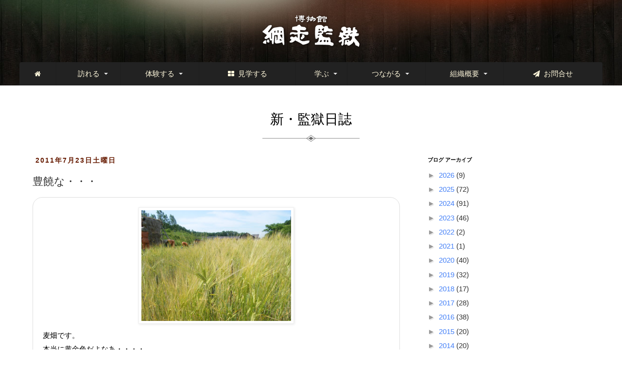

--- FILE ---
content_type: text/html; charset=UTF-8
request_url: https://blog.kangoku.jp/2011/07/blog-post_23.html
body_size: 17931
content:
<!DOCTYPE html>
<html class='v2' dir='ltr' xmlns='http://www.w3.org/1999/xhtml' xmlns:b='http://www.google.com/2005/gml/b' xmlns:data='http://www.google.com/2005/gml/data' xmlns:expr='http://www.google.com/2005/gml/expr'>
<head>
<link href='https://www.blogger.com/static/v1/widgets/335934321-css_bundle_v2.css' rel='stylesheet' type='text/css'/>
<meta content='width=1100' name='viewport'/>
<meta content='text/html; charset=UTF-8' http-equiv='Content-Type'/>
<meta content='blogger' name='generator'/>
<link href='https://blog.kangoku.jp/favicon.ico' rel='icon' type='image/x-icon'/>
<link href='https://blog.kangoku.jp/2011/07/blog-post_23.html' rel='canonical'/>
<link rel="alternate" type="application/atom+xml" title="新&#12539;監獄日誌 - Atom" href="https://blog.kangoku.jp/feeds/posts/default" />
<link rel="alternate" type="application/rss+xml" title="新&#12539;監獄日誌 - RSS" href="https://blog.kangoku.jp/feeds/posts/default?alt=rss" />
<link rel="service.post" type="application/atom+xml" title="新&#12539;監獄日誌 - Atom" href="https://www.blogger.com/feeds/4556075791308805790/posts/default" />

<link rel="alternate" type="application/atom+xml" title="新&#12539;監獄日誌 - Atom" href="https://blog.kangoku.jp/feeds/547449884939430066/comments/default" />
<!--Can't find substitution for tag [blog.ieCssRetrofitLinks]-->
<link href='https://blogger.googleusercontent.com/img/b/R29vZ2xl/AVvXsEhbd8pmgvVwvcH29gmP0uMFRxByKtytNw1_c2-p9UtfSiZ5kwMdQw53qOEyjyt7Hvokd1LBLFVssrxD4s6imstjaVZBJGDZWR0L5gg6g2WXnnknwkRvj22lfNqcpk8jThdkNk8F6oqo2AI/s320/DSCF0195.JPG' rel='image_src'/>
<meta content='https://blog.kangoku.jp/2011/07/blog-post_23.html' property='og:url'/>
<meta content='豊饒な・・・' property='og:title'/>
<meta content=' 麦畑です。 本当に黄金色だよなあ・・・・  上（登り窯方向）から見るとこんな感じ・・ 斜面のエゾミソハギも咲き始めました。 北海道では「盆花」として扱う花・・ 今日の網走は秋みたいな涼しい風が吹いています。 でも昨日から網走の夏祭りなんですよね・・ 今日は花火大会！ 短いオホー...' property='og:description'/>
<meta content='https://blogger.googleusercontent.com/img/b/R29vZ2xl/AVvXsEhbd8pmgvVwvcH29gmP0uMFRxByKtytNw1_c2-p9UtfSiZ5kwMdQw53qOEyjyt7Hvokd1LBLFVssrxD4s6imstjaVZBJGDZWR0L5gg6g2WXnnknwkRvj22lfNqcpk8jThdkNk8F6oqo2AI/w1200-h630-p-k-no-nu/DSCF0195.JPG' property='og:image'/>
<title>新&#12539;監獄日誌: 豊饒な&#12539;&#12539;&#12539;</title>
<style id='page-skin-1' type='text/css'><!--
/*
-----------------------------------------------
Blogger Template Style
Name:     Simple
Designer: Blogger
URL:      www.blogger.com
----------------------------------------------- */
/* Variable definitions
====================
<Variable name="keycolor" description="Main Color" type="color" default="#66bbdd"/>
<Group description="Page Text" selector="body">
<Variable name="body.font" description="Font" type="font"
default="normal normal 12px Arial, Tahoma, Helvetica, FreeSans, sans-serif"/>
<Variable name="body.text.color" description="Text Color" type="color" default="#222222"/>
</Group>
<Group description="Backgrounds" selector=".body-fauxcolumns-outer">
<Variable name="body.background.color" description="Outer Background" type="color" default="#66bbdd"/>
<Variable name="content.background.color" description="Main Background" type="color" default="#ffffff"/>
<Variable name="header.background.color" description="Header Background" type="color" default="transparent"/>
</Group>
<Group description="Links" selector=".main-outer">
<Variable name="link.color" description="Link Color" type="color" default="#2288bb"/>
<Variable name="link.visited.color" description="Visited Color" type="color" default="#888888"/>
<Variable name="link.hover.color" description="Hover Color" type="color" default="#33aaff"/>
</Group>
<Group description="Blog Title" selector=".header h1">
<Variable name="header.font" description="Font" type="font"
default="normal normal 60px Arial, Tahoma, Helvetica, FreeSans, sans-serif"/>
<Variable name="header.text.color" description="Title Color" type="color" default="#3399bb" />
</Group>
<Group description="Blog Description" selector=".header .description">
<Variable name="description.text.color" description="Description Color" type="color"
default="#777777" />
</Group>
<Group description="Tabs Text" selector=".tabs-inner .widget li a">
<Variable name="tabs.font" description="Font" type="font"
default="normal normal 14px Arial, Tahoma, Helvetica, FreeSans, sans-serif"/>
<Variable name="tabs.text.color" description="Text Color" type="color" default="#999999"/>
<Variable name="tabs.selected.text.color" description="Selected Color" type="color" default="#000000"/>
</Group>
<Group description="Tabs Background" selector=".tabs-outer .PageList">
<Variable name="tabs.background.color" description="Background Color" type="color" default="#f5f5f5"/>
<Variable name="tabs.selected.background.color" description="Selected Color" type="color" default="#eeeeee"/>
</Group>
<Group description="Post Title" selector="h3.post-title, .comments h4">
<Variable name="post.title.font" description="Font" type="font"
default="normal normal 22px Arial, Tahoma, Helvetica, FreeSans, sans-serif"/>
</Group>
<Group description="Date Header" selector=".date-header">
<Variable name="date.header.color" description="Text Color" type="color"
default="#666666"/>
<Variable name="date.header.background.color" description="Background Color" type="color"
default="transparent"/>
<Variable name="date.header.font" description="Text Font" type="font"
default="normal bold 11px Arial, Tahoma, Helvetica, FreeSans, sans-serif"/>
<Variable name="date.header.padding" description="Date Header Padding" type="string" default="inherit"/>
<Variable name="date.header.letterspacing" description="Date Header Letter Spacing" type="string" default="inherit"/>
<Variable name="date.header.margin" description="Date Header Margin" type="string" default="inherit"/>
</Group>
<Group description="Post Footer" selector=".post-footer">
<Variable name="post.footer.text.color" description="Text Color" type="color" default="#666666"/>
<Variable name="post.footer.background.color" description="Background Color" type="color"
default="#f9f9f9"/>
<Variable name="post.footer.border.color" description="Shadow Color" type="color" default="#eeeeee"/>
</Group>
<Group description="Gadgets" selector="h2">
<Variable name="widget.title.font" description="Title Font" type="font"
default="normal bold 11px Arial, Tahoma, Helvetica, FreeSans, sans-serif"/>
<Variable name="widget.title.text.color" description="Title Color" type="color" default="#000000"/>
<Variable name="widget.alternate.text.color" description="Alternate Color" type="color" default="#999999"/>
</Group>
<Group description="Images" selector=".main-inner">
<Variable name="image.background.color" description="Background Color" type="color" default="#ffffff"/>
<Variable name="image.border.color" description="Border Color" type="color" default="#eeeeee"/>
<Variable name="image.text.color" description="Caption Text Color" type="color" default="#666666"/>
</Group>
<Group description="Accents" selector=".content-inner">
<Variable name="body.rule.color" description="Separator Line Color" type="color" default="#eeeeee"/>
<Variable name="tabs.border.color" description="Tabs Border Color" type="color" default="transparent"/>
</Group>
<Variable name="body.background" description="Body Background" type="background"
color="#ffffff" default="$(color) none repeat scroll top left"/>
<Variable name="body.background.override" description="Body Background Override" type="string" default=""/>
<Variable name="body.background.gradient.cap" description="Body Gradient Cap" type="url"
default="url(https://resources.blogblog.com/blogblog/data/1kt/simple/gradients_light.png)"/>
<Variable name="body.background.gradient.tile" description="Body Gradient Tile" type="url"
default="url(https://resources.blogblog.com/blogblog/data/1kt/simple/body_gradient_tile_light.png)"/>
<Variable name="content.background.color.selector" description="Content Background Color Selector" type="string" default=".content-inner"/>
<Variable name="content.padding" description="Content Padding" type="length" default="10px" min="0" max="100px"/>
<Variable name="content.padding.horizontal" description="Content Horizontal Padding" type="length" default="10px" min="0" max="100px"/>
<Variable name="content.shadow.spread" description="Content Shadow Spread" type="length" default="40px" min="0" max="100px"/>
<Variable name="content.shadow.spread.webkit" description="Content Shadow Spread (WebKit)" type="length" default="5px" min="0" max="100px"/>
<Variable name="content.shadow.spread.ie" description="Content Shadow Spread (IE)" type="length" default="10px" min="0" max="100px"/>
<Variable name="main.border.width" description="Main Border Width" type="length" default="0" min="0" max="10px"/>
<Variable name="header.background.gradient" description="Header Gradient" type="url" default="none"/>
<Variable name="header.shadow.offset.left" description="Header Shadow Offset Left" type="length" default="-1px" min="-50px" max="50px"/>
<Variable name="header.shadow.offset.top" description="Header Shadow Offset Top" type="length" default="-1px" min="-50px" max="50px"/>
<Variable name="header.shadow.spread" description="Header Shadow Spread" type="length" default="1px" min="0" max="100px"/>
<Variable name="header.padding" description="Header Padding" type="length" default="30px" min="0" max="100px"/>
<Variable name="header.border.size" description="Header Border Size" type="length" default="1px" min="0" max="10px"/>
<Variable name="header.bottom.border.size" description="Header Bottom Border Size" type="length" default="1px" min="0" max="10px"/>
<Variable name="header.border.horizontalsize" description="Header Horizontal Border Size" type="length" default="0" min="0" max="10px"/>
<Variable name="description.text.size" description="Description Text Size" type="string" default="140%"/>
<Variable name="tabs.margin.top" description="Tabs Margin Top" type="length" default="0" min="0" max="100px"/>
<Variable name="tabs.margin.side" description="Tabs Side Margin" type="length" default="30px" min="0" max="100px"/>
<Variable name="tabs.background.gradient" description="Tabs Background Gradient" type="url"
default="url(https://resources.blogblog.com/blogblog/data/1kt/simple/gradients_light.png)"/>
<Variable name="tabs.border.width" description="Tabs Border Width" type="length" default="1px" min="0" max="10px"/>
<Variable name="tabs.bevel.border.width" description="Tabs Bevel Border Width" type="length" default="1px" min="0" max="10px"/>
<Variable name="post.margin.bottom" description="Post Bottom Margin" type="length" default="25px" min="0" max="100px"/>
<Variable name="image.border.small.size" description="Image Border Small Size" type="length" default="2px" min="0" max="10px"/>
<Variable name="image.border.large.size" description="Image Border Large Size" type="length" default="5px" min="0" max="10px"/>
<Variable name="page.width.selector" description="Page Width Selector" type="string" default=".region-inner"/>
<Variable name="page.width" description="Page Width" type="string" default="auto"/>
<Variable name="main.section.margin" description="Main Section Margin" type="length" default="15px" min="0" max="100px"/>
<Variable name="main.padding" description="Main Padding" type="length" default="15px" min="0" max="100px"/>
<Variable name="main.padding.top" description="Main Padding Top" type="length" default="30px" min="0" max="100px"/>
<Variable name="main.padding.bottom" description="Main Padding Bottom" type="length" default="30px" min="0" max="100px"/>
<Variable name="paging.background"
color="#ffffff"
description="Background of blog paging area" type="background"
default="transparent none no-repeat scroll top center"/>
<Variable name="footer.bevel" description="Bevel border length of footer" type="length" default="0" min="0" max="10px"/>
<Variable name="mobile.background.overlay" description="Mobile Background Overlay" type="string"
default="transparent none repeat scroll top left"/>
<Variable name="mobile.background.size" description="Mobile Background Size" type="string" default="auto"/>
<Variable name="mobile.button.color" description="Mobile Button Color" type="color" default="#ffffff" />
<Variable name="startSide" description="Side where text starts in blog language" type="automatic" default="left"/>
<Variable name="endSide" description="Side where text ends in blog language" type="automatic" default="right"/>
*/
/* Content
----------------------------------------------- */
body {
font: normal normal 12px 'Trebuchet MS', Trebuchet, Verdana, sans-serif;
color: #666666;
background: #ffffff none repeat scroll top left;
padding: 0 0 0 0;
}
html body .region-inner {
min-width: 0;
max-width: 100%;
width: auto;
}
h2 {
font-size: 22px;
}
a:link {
text-decoration:none;
color: #2288bb;
}
a:visited {
text-decoration:none;
color: #888888;
}
a:hover {
text-decoration:underline;
color: #33aaff;
}
.body-fauxcolumn-outer .fauxcolumn-inner {
background: transparent none repeat scroll top left;
_background-image: none;
}
.body-fauxcolumn-outer .cap-top {
position: absolute;
z-index: 1;
height: 400px;
width: 100%;
}
.body-fauxcolumn-outer .cap-top .cap-left {
width: 100%;
background: transparent none repeat-x scroll top left;
_background-image: none;
}
.content-outer {
-moz-box-shadow: 0 0 0 rgba(0, 0, 0, .15);
-webkit-box-shadow: 0 0 0 rgba(0, 0, 0, .15);
-goog-ms-box-shadow: 0 0 0 #333333;
box-shadow: 0 0 0 rgba(0, 0, 0, .15);
margin-bottom: 1px;
}
.content-inner {
padding: 10px 40px;
}
.content-inner {
background-color: #ffffff;
}
/* Header
----------------------------------------------- */
.header-outer {
background: transparent none repeat-x scroll 0 -400px;
_background-image: none;
}
.Header h1 {
font: normal normal 40px 'Trebuchet MS',Trebuchet,Verdana,sans-serif;
color: #000000;
text-shadow: 0 0 0 rgba(0, 0, 0, .2);
}
.Header h1 a {
color: #000000;
}
.Header .description {
font-size: 18px;
color: #000000;
}
.header-inner .Header .titlewrapper {
padding: 22px 0;
}
.header-inner .Header .descriptionwrapper {
padding: 0 0;
}
/* Tabs
----------------------------------------------- */
.tabs-inner .section:first-child {
border-top: 0 solid #dddddd;
}
.tabs-inner .section:first-child ul {
margin-top: -1px;
border-top: 1px solid #dddddd;
border-left: 1px solid #dddddd;
border-right: 1px solid #dddddd;
}
.tabs-inner .widget ul {
background: transparent none repeat-x scroll 0 -800px;
_background-image: none;
border-bottom: 1px solid #dddddd;
margin-top: 0;
margin-left: -30px;
margin-right: -30px;
}
.tabs-inner .widget li a {
display: inline-block;
padding: .6em 1em;
font: normal normal 12px 'Trebuchet MS', Trebuchet, Verdana, sans-serif;
color: #000000;
border-left: 1px solid #ffffff;
border-right: 1px solid #dddddd;
}
.tabs-inner .widget li:first-child a {
border-left: none;
}
.tabs-inner .widget li.selected a, .tabs-inner .widget li a:hover {
color: #000000;
background-color: #eeeeee;
text-decoration: none;
}
/* Columns
----------------------------------------------- */
.main-outer {
border-top: 0 solid transparent;
}
.fauxcolumn-left-outer .fauxcolumn-inner {
border-right: 1px solid transparent;
}
.fauxcolumn-right-outer .fauxcolumn-inner {
border-left: 1px solid transparent;
}
/* Headings
----------------------------------------------- */
div.widget > h2,
div.widget h2.title {
margin: 0 0 1em 0;
font: normal bold 11px 'Trebuchet MS',Trebuchet,Verdana,sans-serif;
color: #000000;
}
/* Widgets
----------------------------------------------- */
.widget .zippy {
color: #999999;
text-shadow: 2px 2px 1px rgba(0, 0, 0, .1);
}
.widget .popular-posts ul {
list-style: none;
}
/* Posts
----------------------------------------------- */
h2.date-header {
font: normal bold 11px Arial, Tahoma, Helvetica, FreeSans, sans-serif;
}
.date-header span {
background-color: #bbbbbb;
color: #ffffff;
padding: 0.4em;
letter-spacing: 3px;
margin: inherit;
}
.main-inner {
padding-top: 35px;
padding-bottom: 65px;
}
.main-inner .column-center-inner {
padding: 0 0;
}
.main-inner .column-center-inner .section {
margin: 0 1em;
}
.post {
margin: 0 0 45px 0;
}
h3.post-title, .comments h4 {
font: normal normal 22px 'Trebuchet MS',Trebuchet,Verdana,sans-serif;
margin: .75em 0 0;
}
.post-body {
font-size: 110%;
line-height: 1.4;
position: relative;
}
.post-body img, .post-body .tr-caption-container, .Profile img, .Image img,
.BlogList .item-thumbnail img {
padding: 2px;
background: #ffffff;
border: 1px solid #eeeeee;
-moz-box-shadow: 1px 1px 5px rgba(0, 0, 0, .1);
-webkit-box-shadow: 1px 1px 5px rgba(0, 0, 0, .1);
box-shadow: 1px 1px 5px rgba(0, 0, 0, .1);
}
.post-body img, .post-body .tr-caption-container {
padding: 5px;
}
.post-body .tr-caption-container {
color: #666666;
}
.post-body .tr-caption-container img {
padding: 0;
background: transparent;
border: none;
-moz-box-shadow: 0 0 0 rgba(0, 0, 0, .1);
-webkit-box-shadow: 0 0 0 rgba(0, 0, 0, .1);
box-shadow: 0 0 0 rgba(0, 0, 0, .1);
}
.post-header {
margin: 0 0 1.5em;
line-height: 1.6;
font-size: 90%;
}
.post-footer {
margin: 20px -2px 0;
padding: 5px 10px;
color: #666666;
background-color: #eeeeee;
border-bottom: 1px solid #eeeeee;
line-height: 1.6;
font-size: 90%;
}
#comments .comment-author {
padding-top: 1.5em;
border-top: 1px solid transparent;
background-position: 0 1.5em;
}
#comments .comment-author:first-child {
padding-top: 0;
border-top: none;
}
.avatar-image-container {
margin: .2em 0 0;
}
#comments .avatar-image-container img {
border: 1px solid #eeeeee;
}
/* Comments
----------------------------------------------- */
.comments .comments-content .icon.blog-author {
background-repeat: no-repeat;
background-image: url([data-uri]);
}
.comments .comments-content .loadmore a {
border-top: 1px solid #999999;
border-bottom: 1px solid #999999;
}
.comments .comment-thread.inline-thread {
background-color: #eeeeee;
}
.comments .continue {
border-top: 2px solid #999999;
}
/* Accents
---------------------------------------------- */
.section-columns td.columns-cell {
border-left: 1px solid transparent;
}
.blog-pager {
background: transparent url(https://resources.blogblog.com/blogblog/data/1kt/simple/paging_dot.png) repeat-x scroll top center;
}
.blog-pager-older-link, .home-link,
.blog-pager-newer-link {
background-color: #ffffff;
padding: 5px;
}
.footer-outer {
border-top: 1px dashed #bbbbbb;
}
/* Mobile
----------------------------------------------- */
body.mobile  {
background-size: auto;
}
.mobile .body-fauxcolumn-outer {
background: transparent none repeat scroll top left;
}
.mobile .body-fauxcolumn-outer .cap-top {
background-size: 100% auto;
}
.mobile .content-outer {
-webkit-box-shadow: 0 0 3px rgba(0, 0, 0, .15);
box-shadow: 0 0 3px rgba(0, 0, 0, .15);
}
.mobile .tabs-inner .widget ul {
margin-left: 0;
margin-right: 0;
}
.mobile .post {
margin: 0;
}
.mobile .main-inner .column-center-inner .section {
margin: 0;
}
.mobile .date-header span {
padding: 0.1em 10px;
margin: 0 -10px;
}
.mobile h3.post-title {
margin: 0;
}
.mobile .blog-pager {
background: transparent none no-repeat scroll top center;
}
.mobile .footer-outer {
border-top: none;
}
.mobile .main-inner, .mobile .footer-inner {
background-color: #ffffff;
}
.mobile-index-contents {
color: #666666;
}
.mobile-link-button {
background-color: #2288bb;
}
.mobile-link-button a:link, .mobile-link-button a:visited {
color: #ffffff;
}
.mobile .tabs-inner .section:first-child {
border-top: none;
}
.mobile .tabs-inner .PageList .widget-content {
background-color: #eeeeee;
color: #000000;
border-top: 1px solid #dddddd;
border-bottom: 1px solid #dddddd;
}
.mobile .tabs-inner .PageList .widget-content .pagelist-arrow {
border-left: 1px solid #dddddd;
}

--></style>
<style id='template-skin-1' type='text/css'><!--
body {
min-width: $(content.width);
}
.content-outer, .content-fauxcolumn-outer, .region-inner {
min-width: $(content.width);
max-width: $(content.width);
_width: $(content.width);
}
.main-inner .columns {
padding-left: $(main.column.left.width);
padding-right: $(main.column.right.width);
}
.main-inner .fauxcolumn-center-outer {
left: $(main.column.left.width);
right: $(main.column.right.width);
/* IE6 does not respect left and right together */
_width: expression(this.parentNode.offsetWidth -
parseInt("$(main.column.left.width)") -
parseInt("$(main.column.right.width)") + 'px');
}
.main-inner .fauxcolumn-left-outer {
width: $(main.column.left.width);
}
.main-inner .fauxcolumn-right-outer {
width: $(main.column.right.width);
}
.main-inner .column-left-outer {
width: $(main.column.left.width);
right: 100%;
margin-left: -$(main.column.left.width);
}
.main-inner .column-right-outer {
width: $(main.column.right.width);
margin-right: -$(main.column.right.width);
}
#layout {
min-width: 0;
}
#layout .content-outer {
min-width: 0;
width: 800px;
}
#layout .region-inner {
min-width: 0;
width: auto;
}
body#layout div.add_widget {
padding: 8px;
}
body#layout div.add_widget a {
margin-left: 32px;
}
--></style>
<!-- rstone -->
<meta content='initial-scale=1.0,user-scalable=no,maximum-scale=1' name='viewport'/>
<meta content='yes' name='apple-mobile-web-app-capable'/>
<meta content='True' name='HandheldFriendly'/>
<meta content='black' name='apple-mobile-web-app-status-bar-style'/>
<meta content='telephone=no' name='format-detection'/>
<script src='https://www.kangoku.jp/js/jquery.min.js' type='text/javascript'></script>
<link href='https://www.kangoku.jp/bootstrap/css/bootstrap.min.css' rel='stylesheet'/>
<script src='https://www.kangoku.jp/bootstrap/js/bootstrap.min.js' type='text/javascript'></script>
<link href='https://www.kangoku.jp/css/webslidemenu.css' rel='stylesheet'/>
<script src='https://www.kangoku.jp/js/webslidemenu.js' type='text/javascript'></script>
<link href='https://www.kangoku.jp/css/blog.css' rel='stylesheet'/>
<link href='https://maxcdn.bootstrapcdn.com/font-awesome/4.3.0/css/font-awesome.min.css' rel='stylesheet'/>
<link href='images/favicons/favicon-16x16.png' rel='shortcut icon' sizes='16x16' type='image/png'/>
<link href='images/favicons/favicon-16x16.ico' rel='shortcut icon' type='image/x-icon'/>
<link href='images/favicons/apple-touch-icon-144x144.png' rel='apple-touch-icon' sizes='144x144'/>
<link href='images/favicons/apple-touch-icon-114x114.png' rel='apple-touch-icon' sizes='114x114'/>
<link href='images/favicons/apple-touch-icon-72x72.png' rel='apple-touch-icon' sizes='72x72'/>
<link href='images/favicons/apple-touch-icon-57x57.png' rel='apple-touch-icon' sizes='57x57'/>
<!-- rstone -->
<link href='https://www.blogger.com/dyn-css/authorization.css?targetBlogID=4556075791308805790&amp;zx=bd9bd456-bfd4-4bb4-b2fb-fb8432b95e79' media='none' onload='if(media!=&#39;all&#39;)media=&#39;all&#39;' rel='stylesheet'/><noscript><link href='https://www.blogger.com/dyn-css/authorization.css?targetBlogID=4556075791308805790&amp;zx=bd9bd456-bfd4-4bb4-b2fb-fb8432b95e79' rel='stylesheet'/></noscript>
<meta name='google-adsense-platform-account' content='ca-host-pub-1556223355139109'/>
<meta name='google-adsense-platform-domain' content='blogspot.com'/>

</head>
<body class='loading'>
<div class='wsmenucontainer clearfix'>
<div class='overlapblackbg'></div>
<div class='wsmobileheader clearfix'>
<a class='animated-arrow' id='wsnavtoggle'><span></span></a>
<a class='smallogo' href='http://www.kangoku.jp/index.html'><img alt='博物館 網走監獄' src='https://www.kangoku.jp/images/logo.png' width='120'/></a>
<a class='callusicon' href='tel:0152452411'><span class='fa fa-phone'></span></a>
</div>
<div class='header bak_header'>
<div class='wrapper clearfix'>
<div class='logo clearfix text-center'>
<a href='http://www.kangoku.jp/index.html' title='博物館 網走監獄'><img alt='' src='https://www.kangoku.jp/images/logo.png'/></a>
</div>
</div>
<!--Main Menu HTML Code-->
<nav class='wsmenu clearfix gry'>
<ul class='mobile-sub wsmenu-list'>
<li><a href='http://www.kangoku.jp/index.html'><i class='fa fa-home'></i><span class='hometext'>&#160;&#160;Home</span></a></li>
<li><a href='#'><span class='min'>訪れる</span>
<span class='arrow'></span></a>
<ul class='wsmenu-submenu'>
<li><a href='http://www.kangoku.jp/basic_information.html'><i class='fa fa-angle-right'></i>基本情報 </a></li>
<li><a href='http://www.kangoku.jp/facilities_information.html'><i class='fa fa-angle-right'></i>施設設備等</a></li>
<li><a href='http://www.kangoku.jp/kangoku_shopping.html'><i class='fa fa-angle-right'></i>お食事&#12539;お買い物</a></li>
</ul>
</li>
<li><a href='#'><span class='min'>体験する</span>
<span class='arrow'></span></a>
<div class='megamenu clearfix '>
<div class='col-sm-6' data-click='linkbox'>
<h3 class='title'>監獄体感シアター</h3>
<div class='fluid-width-video-wrapper'>
<a href='http://www.kangoku.jp/exhibition_facility_kangoku_rekishikan.html'><img alt='監獄体感シアター' src='https://www.kangoku.jp/images/m_theater.jpg'/></a>
</div>
<p class='txt_m'>120年前の犠牲者が続発した厳しい囚人作業の実態を体感できます&#12290;</p>
</div>
<div class='col-sm-6' data-click='linkbox'>
<h3 class='title'>監獄食</h3>
<div class='fluid-width-video-wrapper'>
<a href='http://www.kangoku.jp/lunch.html'><img alt='監獄食' src='https://www.kangoku.jp/images/m_kangokushoku.jpg'/></a>
</div>
<p class='txt_m'>本物にこだわる当館ならではのランチです&#12290;</p>
</div>
</div>
</li>
<li><a href='http://www.kangoku.jp/exhibition_facility_list.html'><span class='min'><i class='fa fa-th-large'></i>&#160;&#160;見学する</span></a>
</li>
<li><a href='#'><span class='min'>学ぶ</span>
<span class='arrow'></span></a>
<div class='megamenu clearfix'>
<div class='col-lg-3 col-md-3 col-sm-6 col-xs-12 box-mnabu'>
<h3 class='title'>監獄秘話 1 - 6</h3>
<ul class='link-list'>
<li><a href='http://www.kangoku.jp/kangoku_hiwa1.html'><i class='fa fa-arrow-circle-right'></i>北海道集治監の誕生と網走監獄</a></li>
<li><a href='http://www.kangoku.jp/kangoku_hiwa2.html'><i class='fa fa-arrow-circle-right'></i>網走監獄のはじまり</a></li>
<li><a href='http://www.kangoku.jp/kangoku_hiwa3.html'><i class='fa fa-arrow-circle-right'></i>囚人が開いた土地</a></li>
<li><a href='http://www.kangoku.jp/kangoku_hiwa4.html'><i class='fa fa-arrow-circle-right'></i>建物の歴史</a></li>
<li><a href='http://www.kangoku.jp/kangoku_hiwa5.html'><i class='fa fa-arrow-circle-right'></i>ここは地の果て</a></li>
<li><a href='http://www.kangoku.jp/kangoku_hiwa6.html'><i class='fa fa-arrow-circle-right'></i>受刑者の生活</a></li>
</ul>
</div>
<div class='col-lg-3 col-md-3 col-sm-6 col-xs-12 box-mnabu'>
<h3 class='title'>監獄秘話 7 - 11</h3>
<ul class='link-list'>
<li><a href='http://www.kangoku.jp/kangoku_hiwa7.html'><i class='fa fa-arrow-circle-right'></i>受刑者が恐れたもの</a></li>
<li><a href='http://www.kangoku.jp/kangoku_hiwa9.html'><i class='fa fa-arrow-circle-right'></i>寺永法専</a></li>
<li><a href='http://www.kangoku.jp/kangoku_hiwa10.html'><i class='fa fa-arrow-circle-right'></i>監獄を支えた人たち</a></li>
<li><a href='http://www.kangoku.jp/kangoku_hiwa11.html'><i class='fa fa-arrow-circle-right'></i>監獄&#12539;網走に関する映画</a></li>
<li><a href='http://www.kangoku.jp/kangoku_hiwa12.html'><i class='fa fa-arrow-circle-right'></i>番外地の生みの親</a></li>
</ul>
</div>
<div class='col-lg-3 col-md-3 col-sm-6 col-xs-12' data-click='linkbox'>
<h3 class='title'>監獄図書</h3>
<a href='http://www.kangoku.jp/kangoku_books.html'><img class='center-block' src='https://www.kangoku.jp/images/book.jpg' style='height:150px;'/></a>
<p class='txt_m'>網走監獄で販売されている書籍等のご紹介です&#12290;</p>
</div>
<div class='col-lg-3 col-md-3 col-sm-6 col-xs-12' data-click='linkbox'>
<h3 class='title'>教育用講座</h3>
<a href='http://www.kangoku.jp/education.html'><img class='center-block' src='https://www.kangoku.jp/images/m_kyouiku.jpg' style='height:150px;'/></a>
<p class='txt_m'>様々な作業の体験講座メニューを準備しています&#12290;</p>
</div>
</div>
</li>
<li><a href='#'><span class='min'>つながる</span>
<span class='arrow'></span></a>
<ul class='wsmenu-submenu'>
<li><a href='http://www.kangoku.jp/tomonokai.html'><i class='fa fa-angle-right'></i>監獄友の会 入会案内</a></li>
<li><a href='http://blog.kangoku.jp/'><i class='fa fa-angle-right'></i>Blogger</a></li>
<li><a href='https://x.com/kangoku_prison?ref_src=twsrc%5Etfw%7Ctwcamp%5Eembeddedtimeline%7Ctwterm%5Escreen-name%3Akangoku_prison%7Ctwcon%5Es2' target='_blank'><i class='fa fa-angle-right'></i>X (ex-twitter)</a></li>
<li><a href='https://www.instagram.com/abashiri_prison_museum/' target='_blank'><i class='fa fa-angle-right'></i>Instagram</a></li>
</ul>
</li>
<li><a href='#'><span class='min'>組織概要</span>
<span class='arrow'></span></a>
<ul class='wsmenu-submenu'>
<li><a href='http://www.kangoku.jp/about_us.html'><i class='fa fa-angle-right'></i>ごあいさつ </a></li>
<li><a href='http://www.kangoku.jp/about_equipments.html'><i class='fa fa-angle-right'></i>施設概要</a></li>
<li><a href='http://www.kangoku.jp/about_member.html'><i class='fa fa-angle-right'></i>役員&#12539;評議委員</a></li>
<li><a href='http://www.kangoku.jp/jouhoukoukai.html'><i class='fa fa-angle-right'></i>ディスクロージャー</a></li>
</ul>
</li>
<li>
<a href='http://www.kangoku.jp/contact.html'><span class='min'><i class='fa fa-paper-plane'></i>&#160;&#160;お問合せ</span></a>
</li>
</ul>
</nav>
<!--Menu HTML Code-->
</div>
<!-- menu -->
<div class='navbar no-items section' id='navbar' name='Navbar'>
</div>
<div class='body-fauxcolumns'>
<div class='fauxcolumn-outer body-fauxcolumn-outer'>
<div class='cap-top'>
<div class='cap-left'></div>
<div class='cap-right'></div>
</div>
<div class='fauxborder-left'>
<div class='fauxborder-right'></div>
<div class='fauxcolumn-inner'>
</div>
</div>
<div class='cap-bottom'>
<div class='cap-left'></div>
<div class='cap-right'></div>
</div>
</div>
</div>
<div class='content container'>
<div class='content-fauxcolumns'>
<div class='fauxcolumn-outer content-fauxcolumn-outer'>
<div class='cap-top'>
<div class='cap-left'></div>
<div class='cap-right'></div>
</div>
<div class='fauxborder-left'>
<div class='fauxborder-right'></div>
<div class='fauxcolumn-inner'>
</div>
</div>
<div class='cap-bottom'>
<div class='cap-left'></div>
<div class='cap-right'></div>
</div>
</div>
</div>
<div class='content-outer'>
<div class='content-cap-top cap-top'>
<div class='cap-left'></div>
<div class='cap-right'></div>
</div>
<div class='fauxborder-left content-fauxborder-left'>
<div class='fauxborder-right content-fauxborder-right'></div>
<div class='content-inner row'>
<header class='text-center'>
<div class='header-outer col-md-12'>
<div class='header-cap-top cap-top'>
<div class='cap-left'></div>
<div class='cap-right'></div>
</div>
<div class='fauxborder-left header-fauxborder-left'>
<div class='fauxborder-right header-fauxborder-right'></div>
<div class='region-inner header-inner'>
<div class='header section' id='header' name='ヘッダー'><div class='widget Header' data-version='1' id='Header1'>
<div id='header-inner'>
<div class='titlewrapper page_top'>
<h1 class='title'>
<a href='https://blog.kangoku.jp/'>
新&#12539;監獄日誌
</a>
</h1>
<div class='divider'><img src='https://www.kangoku.jp/images/divider.png'/></div>
</div>
<div class='descriptionwrapper'>
<p class='description'><span>
</span></p>
</div>
</div>
</div></div>
</div>
</div>
<div class='header-cap-bottom cap-bottom'>
<div class='cap-left'></div>
<div class='cap-right'></div>
</div>
</div>
</header>
<div class='tabs-outer'>
<div class='tabs-cap-top cap-top'>
<div class='cap-left'></div>
<div class='cap-right'></div>
</div>
<div class='fauxborder-left tabs-fauxborder-left'>
<div class='fauxborder-right tabs-fauxborder-right'></div>
<div class='region-inner tabs-inner'>
<div class='tabs no-items section' id='crosscol' name='Cross-Column'></div>
<div class='tabs no-items section' id='crosscol-overflow' name='Cross-Column 2'></div>
</div>
</div>
<div class='tabs-cap-bottom cap-bottom'>
<div class='cap-left'></div>
<div class='cap-right'></div>
</div>
</div>
<div class='main-outer'>
<div class='main-cap-top cap-top'>
<div class='cap-left'></div>
<div class='cap-right'></div>
</div>
<div class='fauxborder-left main-fauxborder-left'>
<div class='fauxborder-right main-fauxborder-right'></div>
<div class='region-inner main-inner'>
<div class='columns fauxcolumns'>
<div class='fauxcolumn-outer fauxcolumn-center-outer'>
<div class='cap-top'>
<div class='cap-left'></div>
<div class='cap-right'></div>
</div>
<div class='fauxborder-left'>
<div class='fauxborder-right'></div>
<div class='fauxcolumn-inner'>
</div>
</div>
<div class='cap-bottom'>
<div class='cap-left'></div>
<div class='cap-right'></div>
</div>
</div>
<div class='fauxcolumn-outer fauxcolumn-left-outer'>
<div class='cap-top'>
<div class='cap-left'></div>
<div class='cap-right'></div>
</div>
<div class='fauxborder-left'>
<div class='fauxborder-right'></div>
<div class='fauxcolumn-inner'>
</div>
</div>
<div class='cap-bottom'>
<div class='cap-left'></div>
<div class='cap-right'></div>
</div>
</div>
<div class='fauxcolumn-outer fauxcolumn-right-outer'>
<div class='cap-top'>
<div class='cap-left'></div>
<div class='cap-right'></div>
</div>
<div class='fauxborder-left'>
<div class='fauxborder-right'></div>
<div class='fauxcolumn-inner'>
</div>
</div>
<div class='cap-bottom'>
<div class='cap-left'></div>
<div class='cap-right'></div>
</div>
</div>
<!-- corrects IE6 width calculation -->
<div class='columns-inner'>
<div class='column-center-outer col-md-8 yohaku'>
<div class='column-center-inner'>
<div class='main section' id='main' name='メイン'><div class='widget Blog' data-version='1' id='Blog1'>
<div class='blog-posts hfeed'>

          <div class="date-outer">
        
<h2 class='date-header'><span>2011年7月23日土曜日</span></h2>

          <div class="date-posts">
        
<div class='post-outer'>
<div class='post hentry uncustomized-post-template' itemprop='blogPost' itemscope='itemscope' itemtype='http://schema.org/BlogPosting'>
<meta content='https://blogger.googleusercontent.com/img/b/R29vZ2xl/AVvXsEhbd8pmgvVwvcH29gmP0uMFRxByKtytNw1_c2-p9UtfSiZ5kwMdQw53qOEyjyt7Hvokd1LBLFVssrxD4s6imstjaVZBJGDZWR0L5gg6g2WXnnknwkRvj22lfNqcpk8jThdkNk8F6oqo2AI/s320/DSCF0195.JPG' itemprop='image_url'/>
<meta content='4556075791308805790' itemprop='blogId'/>
<meta content='547449884939430066' itemprop='postId'/>
<a name='547449884939430066'></a>
<h3 class='post-title entry-title' itemprop='name'>
豊饒な&#12539;&#12539;&#12539;
</h3>
<div class='post-header'>
<div class='post-header-line-1'></div>
</div>
<div class='post-body entry-content' id='post-body-547449884939430066' itemprop='description articleBody'>
<a href="https://blogger.googleusercontent.com/img/b/R29vZ2xl/AVvXsEhbd8pmgvVwvcH29gmP0uMFRxByKtytNw1_c2-p9UtfSiZ5kwMdQw53qOEyjyt7Hvokd1LBLFVssrxD4s6imstjaVZBJGDZWR0L5gg6g2WXnnknwkRvj22lfNqcpk8jThdkNk8F6oqo2AI/s1600/DSCF0195.JPG"><img alt="" border="0" id="BLOGGER_PHOTO_ID_5631984797760203458" src="https://blogger.googleusercontent.com/img/b/R29vZ2xl/AVvXsEhbd8pmgvVwvcH29gmP0uMFRxByKtytNw1_c2-p9UtfSiZ5kwMdQw53qOEyjyt7Hvokd1LBLFVssrxD4s6imstjaVZBJGDZWR0L5gg6g2WXnnknwkRvj22lfNqcpk8jThdkNk8F6oqo2AI/s320/DSCF0195.JPG" style="TEXT-ALIGN: center; MARGIN: 0px auto 10px; WIDTH: 320px; DISPLAY: block; HEIGHT: 240px; CURSOR: hand" /></a> 麦畑です&#12290;<br />本当に黄金色だよなあ&#12539;&#12539;&#12539;&#12539;<br /><a href="https://blogger.googleusercontent.com/img/b/R29vZ2xl/AVvXsEju4PqT4DF9lvJ_rySg4btTvB6QDZ14fXhrYwOWMWeGo0u5HnAYKCNjFvmHJTGhab0STtSr_x9xjTz82T1PqkkLpQ1eifKlvreijJCUFE49qfV5XEiWNIGLXUCQi_WrOh6RKmkxVrhWfdU/s1600/DSCF0202.JPG"><img alt="" border="0" id="BLOGGER_PHOTO_ID_5631984554694487282" src="https://blogger.googleusercontent.com/img/b/R29vZ2xl/AVvXsEju4PqT4DF9lvJ_rySg4btTvB6QDZ14fXhrYwOWMWeGo0u5HnAYKCNjFvmHJTGhab0STtSr_x9xjTz82T1PqkkLpQ1eifKlvreijJCUFE49qfV5XEiWNIGLXUCQi_WrOh6RKmkxVrhWfdU/s320/DSCF0202.JPG" style="TEXT-ALIGN: center; MARGIN: 0px auto 10px; WIDTH: 320px; DISPLAY: block; HEIGHT: 240px; CURSOR: hand" /></a> 上&#65288;登り窯方向&#65289;から見るとこんな感じ&#12539;&#12539;<br /><br />斜面のエゾミソハギも咲き始めました&#12290;<br />北海道では&#12300;盆花&#12301;として扱う花&#12539;&#12539;<br /><br />今日の網走は秋みたいな涼しい風が吹いています&#12290;<br />でも昨日から網走の夏祭りなんですよね&#12539;&#12539;<br />今日は花火大会&#65281;<br />短いオホーツクの夏を楽しまなきゃ&#65281;
<div style='clear: both;'></div>
</div>
<div class='post-footer'>
<div class='post-footer-line post-footer-line-1'>
<span class='post-author vcard'>
投稿者
<span class='fn' itemprop='author' itemscope='itemscope' itemtype='http://schema.org/Person'>
<meta content='https://www.blogger.com/profile/11407310119888656388' itemprop='url'/>
<a class='g-profile' href='https://www.blogger.com/profile/11407310119888656388' rel='author' title='author profile'>
<span itemprop='name'>外事小隊長</span>
</a>
</span>
</span>
<span class='post-timestamp'>
時刻:
<meta content='https://blog.kangoku.jp/2011/07/blog-post_23.html' itemprop='url'/>
<a class='timestamp-link' href='https://blog.kangoku.jp/2011/07/blog-post_23.html' rel='bookmark' title='permanent link'><abbr class='published' itemprop='datePublished' title='2011-07-23T05:00:00+09:00'>5:00</abbr></a>
</span>
<span class='post-comment-link'>
</span>
<span class='post-icons'>
<span class='item-control blog-admin pid-800719505'>
<a href='https://www.blogger.com/post-edit.g?blogID=4556075791308805790&postID=547449884939430066&from=pencil' title='投稿を編集'>
<img alt='' class='icon-action' height='18' src='https://resources.blogblog.com/img/icon18_edit_allbkg.gif' width='18'/>
</a>
</span>
</span>
<div class='post-share-buttons goog-inline-block'>
<a class='goog-inline-block share-button sb-email' href='https://www.blogger.com/share-post.g?blogID=4556075791308805790&postID=547449884939430066&target=email' target='_blank' title='メールで送信'><span class='share-button-link-text'>メールで送信</span></a><a class='goog-inline-block share-button sb-blog' href='https://www.blogger.com/share-post.g?blogID=4556075791308805790&postID=547449884939430066&target=blog' onclick='window.open(this.href, "_blank", "height=270,width=475"); return false;' target='_blank' title='BlogThis!'><span class='share-button-link-text'>BlogThis!</span></a><a class='goog-inline-block share-button sb-twitter' href='https://www.blogger.com/share-post.g?blogID=4556075791308805790&postID=547449884939430066&target=twitter' target='_blank' title='X で共有'><span class='share-button-link-text'>X で共有</span></a><a class='goog-inline-block share-button sb-facebook' href='https://www.blogger.com/share-post.g?blogID=4556075791308805790&postID=547449884939430066&target=facebook' onclick='window.open(this.href, "_blank", "height=430,width=640"); return false;' target='_blank' title='Facebook で共有する'><span class='share-button-link-text'>Facebook で共有する</span></a><a class='goog-inline-block share-button sb-pinterest' href='https://www.blogger.com/share-post.g?blogID=4556075791308805790&postID=547449884939430066&target=pinterest' target='_blank' title='Pinterest に共有'><span class='share-button-link-text'>Pinterest に共有</span></a>
</div>
</div>
<div class='post-footer-line post-footer-line-2'>
<span class='post-labels'>
ラベル:
<a href='https://blog.kangoku.jp/search/label/%E5%A4%8F' rel='tag'>夏</a>,
<a href='https://blog.kangoku.jp/search/label/%E7%9B%A3%E7%8D%84%E3%81%AE%E8%8A%B1' rel='tag'>監獄の花</a>,
<a href='https://blog.kangoku.jp/search/label/%E4%BD%93%E9%A8%93%E8%BE%B2%E5%9C%92' rel='tag'>体験農園</a>
</span>
</div>
<div class='post-footer-line post-footer-line-3'>
<span class='post-location'>
</span>
</div>
</div>
</div>
<div class='comments' id='comments'>
<a name='comments'></a>
</div>
</div>

        </div></div>
      
</div>
<div class='blog-pager' id='blog-pager'>
<span id='blog-pager-newer-link'>
<a class='blog-pager-newer-link' href='https://blog.kangoku.jp/2011/07/blog-post_24.html' id='Blog1_blog-pager-newer-link' title='次の投稿'>次の投稿</a>
</span>
<span id='blog-pager-older-link'>
<a class='blog-pager-older-link' href='https://blog.kangoku.jp/2011/07/blog-post_22.html' id='Blog1_blog-pager-older-link' title='前の投稿'>前の投稿</a>
</span>
<a class='home-link' href='https://blog.kangoku.jp/'>最新記事へ</a>
</div>
<div class='clear'></div>
<div class='post-feeds'>
</div>
</div></div>
</div>
</div>
<div class='column-left-outer'>
<div class='column-left-inner'>
<aside>
</aside>
</div>
</div>
<div class='column-right-outer col-md-4 hidden-xs'>
<div class='column-right-inner'>
<aside>
<div class='sidebar section' id='sidebar-right-1'><div class='widget BlogArchive' data-version='1' id='BlogArchive1'>
<h2>ブログ アーカイブ</h2>
<div class='widget-content'>
<div id='ArchiveList'>
<div id='BlogArchive1_ArchiveList'>
<ul class='hierarchy'>
<li class='archivedate collapsed'>
<a class='toggle' href='javascript:void(0)'>
<span class='zippy'>

        &#9658;&#160;
      
</span>
</a>
<a class='post-count-link' href='https://blog.kangoku.jp/2026/'>
2026
</a>
<span class='post-count' dir='ltr'>(9)</span>
<ul class='hierarchy'>
<li class='archivedate collapsed'>
<a class='toggle' href='javascript:void(0)'>
<span class='zippy'>

        &#9658;&#160;
      
</span>
</a>
<a class='post-count-link' href='https://blog.kangoku.jp/2026/01/'>
1月
</a>
<span class='post-count' dir='ltr'>(9)</span>
</li>
</ul>
</li>
</ul>
<ul class='hierarchy'>
<li class='archivedate collapsed'>
<a class='toggle' href='javascript:void(0)'>
<span class='zippy'>

        &#9658;&#160;
      
</span>
</a>
<a class='post-count-link' href='https://blog.kangoku.jp/2025/'>
2025
</a>
<span class='post-count' dir='ltr'>(72)</span>
<ul class='hierarchy'>
<li class='archivedate collapsed'>
<a class='toggle' href='javascript:void(0)'>
<span class='zippy'>

        &#9658;&#160;
      
</span>
</a>
<a class='post-count-link' href='https://blog.kangoku.jp/2025/12/'>
12月
</a>
<span class='post-count' dir='ltr'>(13)</span>
</li>
</ul>
<ul class='hierarchy'>
<li class='archivedate collapsed'>
<a class='toggle' href='javascript:void(0)'>
<span class='zippy'>

        &#9658;&#160;
      
</span>
</a>
<a class='post-count-link' href='https://blog.kangoku.jp/2025/11/'>
11月
</a>
<span class='post-count' dir='ltr'>(10)</span>
</li>
</ul>
<ul class='hierarchy'>
<li class='archivedate collapsed'>
<a class='toggle' href='javascript:void(0)'>
<span class='zippy'>

        &#9658;&#160;
      
</span>
</a>
<a class='post-count-link' href='https://blog.kangoku.jp/2025/10/'>
10月
</a>
<span class='post-count' dir='ltr'>(4)</span>
</li>
</ul>
<ul class='hierarchy'>
<li class='archivedate collapsed'>
<a class='toggle' href='javascript:void(0)'>
<span class='zippy'>

        &#9658;&#160;
      
</span>
</a>
<a class='post-count-link' href='https://blog.kangoku.jp/2025/09/'>
9月
</a>
<span class='post-count' dir='ltr'>(4)</span>
</li>
</ul>
<ul class='hierarchy'>
<li class='archivedate collapsed'>
<a class='toggle' href='javascript:void(0)'>
<span class='zippy'>

        &#9658;&#160;
      
</span>
</a>
<a class='post-count-link' href='https://blog.kangoku.jp/2025/08/'>
8月
</a>
<span class='post-count' dir='ltr'>(11)</span>
</li>
</ul>
<ul class='hierarchy'>
<li class='archivedate collapsed'>
<a class='toggle' href='javascript:void(0)'>
<span class='zippy'>

        &#9658;&#160;
      
</span>
</a>
<a class='post-count-link' href='https://blog.kangoku.jp/2025/07/'>
7月
</a>
<span class='post-count' dir='ltr'>(4)</span>
</li>
</ul>
<ul class='hierarchy'>
<li class='archivedate collapsed'>
<a class='toggle' href='javascript:void(0)'>
<span class='zippy'>

        &#9658;&#160;
      
</span>
</a>
<a class='post-count-link' href='https://blog.kangoku.jp/2025/06/'>
6月
</a>
<span class='post-count' dir='ltr'>(5)</span>
</li>
</ul>
<ul class='hierarchy'>
<li class='archivedate collapsed'>
<a class='toggle' href='javascript:void(0)'>
<span class='zippy'>

        &#9658;&#160;
      
</span>
</a>
<a class='post-count-link' href='https://blog.kangoku.jp/2025/05/'>
5月
</a>
<span class='post-count' dir='ltr'>(3)</span>
</li>
</ul>
<ul class='hierarchy'>
<li class='archivedate collapsed'>
<a class='toggle' href='javascript:void(0)'>
<span class='zippy'>

        &#9658;&#160;
      
</span>
</a>
<a class='post-count-link' href='https://blog.kangoku.jp/2025/04/'>
4月
</a>
<span class='post-count' dir='ltr'>(2)</span>
</li>
</ul>
<ul class='hierarchy'>
<li class='archivedate collapsed'>
<a class='toggle' href='javascript:void(0)'>
<span class='zippy'>

        &#9658;&#160;
      
</span>
</a>
<a class='post-count-link' href='https://blog.kangoku.jp/2025/03/'>
3月
</a>
<span class='post-count' dir='ltr'>(3)</span>
</li>
</ul>
<ul class='hierarchy'>
<li class='archivedate collapsed'>
<a class='toggle' href='javascript:void(0)'>
<span class='zippy'>

        &#9658;&#160;
      
</span>
</a>
<a class='post-count-link' href='https://blog.kangoku.jp/2025/02/'>
2月
</a>
<span class='post-count' dir='ltr'>(4)</span>
</li>
</ul>
<ul class='hierarchy'>
<li class='archivedate collapsed'>
<a class='toggle' href='javascript:void(0)'>
<span class='zippy'>

        &#9658;&#160;
      
</span>
</a>
<a class='post-count-link' href='https://blog.kangoku.jp/2025/01/'>
1月
</a>
<span class='post-count' dir='ltr'>(9)</span>
</li>
</ul>
</li>
</ul>
<ul class='hierarchy'>
<li class='archivedate collapsed'>
<a class='toggle' href='javascript:void(0)'>
<span class='zippy'>

        &#9658;&#160;
      
</span>
</a>
<a class='post-count-link' href='https://blog.kangoku.jp/2024/'>
2024
</a>
<span class='post-count' dir='ltr'>(91)</span>
<ul class='hierarchy'>
<li class='archivedate collapsed'>
<a class='toggle' href='javascript:void(0)'>
<span class='zippy'>

        &#9658;&#160;
      
</span>
</a>
<a class='post-count-link' href='https://blog.kangoku.jp/2024/12/'>
12月
</a>
<span class='post-count' dir='ltr'>(4)</span>
</li>
</ul>
<ul class='hierarchy'>
<li class='archivedate collapsed'>
<a class='toggle' href='javascript:void(0)'>
<span class='zippy'>

        &#9658;&#160;
      
</span>
</a>
<a class='post-count-link' href='https://blog.kangoku.jp/2024/11/'>
11月
</a>
<span class='post-count' dir='ltr'>(3)</span>
</li>
</ul>
<ul class='hierarchy'>
<li class='archivedate collapsed'>
<a class='toggle' href='javascript:void(0)'>
<span class='zippy'>

        &#9658;&#160;
      
</span>
</a>
<a class='post-count-link' href='https://blog.kangoku.jp/2024/10/'>
10月
</a>
<span class='post-count' dir='ltr'>(10)</span>
</li>
</ul>
<ul class='hierarchy'>
<li class='archivedate collapsed'>
<a class='toggle' href='javascript:void(0)'>
<span class='zippy'>

        &#9658;&#160;
      
</span>
</a>
<a class='post-count-link' href='https://blog.kangoku.jp/2024/09/'>
9月
</a>
<span class='post-count' dir='ltr'>(9)</span>
</li>
</ul>
<ul class='hierarchy'>
<li class='archivedate collapsed'>
<a class='toggle' href='javascript:void(0)'>
<span class='zippy'>

        &#9658;&#160;
      
</span>
</a>
<a class='post-count-link' href='https://blog.kangoku.jp/2024/08/'>
8月
</a>
<span class='post-count' dir='ltr'>(6)</span>
</li>
</ul>
<ul class='hierarchy'>
<li class='archivedate collapsed'>
<a class='toggle' href='javascript:void(0)'>
<span class='zippy'>

        &#9658;&#160;
      
</span>
</a>
<a class='post-count-link' href='https://blog.kangoku.jp/2024/07/'>
7月
</a>
<span class='post-count' dir='ltr'>(8)</span>
</li>
</ul>
<ul class='hierarchy'>
<li class='archivedate collapsed'>
<a class='toggle' href='javascript:void(0)'>
<span class='zippy'>

        &#9658;&#160;
      
</span>
</a>
<a class='post-count-link' href='https://blog.kangoku.jp/2024/06/'>
6月
</a>
<span class='post-count' dir='ltr'>(10)</span>
</li>
</ul>
<ul class='hierarchy'>
<li class='archivedate collapsed'>
<a class='toggle' href='javascript:void(0)'>
<span class='zippy'>

        &#9658;&#160;
      
</span>
</a>
<a class='post-count-link' href='https://blog.kangoku.jp/2024/05/'>
5月
</a>
<span class='post-count' dir='ltr'>(13)</span>
</li>
</ul>
<ul class='hierarchy'>
<li class='archivedate collapsed'>
<a class='toggle' href='javascript:void(0)'>
<span class='zippy'>

        &#9658;&#160;
      
</span>
</a>
<a class='post-count-link' href='https://blog.kangoku.jp/2024/04/'>
4月
</a>
<span class='post-count' dir='ltr'>(3)</span>
</li>
</ul>
<ul class='hierarchy'>
<li class='archivedate collapsed'>
<a class='toggle' href='javascript:void(0)'>
<span class='zippy'>

        &#9658;&#160;
      
</span>
</a>
<a class='post-count-link' href='https://blog.kangoku.jp/2024/03/'>
3月
</a>
<span class='post-count' dir='ltr'>(6)</span>
</li>
</ul>
<ul class='hierarchy'>
<li class='archivedate collapsed'>
<a class='toggle' href='javascript:void(0)'>
<span class='zippy'>

        &#9658;&#160;
      
</span>
</a>
<a class='post-count-link' href='https://blog.kangoku.jp/2024/02/'>
2月
</a>
<span class='post-count' dir='ltr'>(8)</span>
</li>
</ul>
<ul class='hierarchy'>
<li class='archivedate collapsed'>
<a class='toggle' href='javascript:void(0)'>
<span class='zippy'>

        &#9658;&#160;
      
</span>
</a>
<a class='post-count-link' href='https://blog.kangoku.jp/2024/01/'>
1月
</a>
<span class='post-count' dir='ltr'>(11)</span>
</li>
</ul>
</li>
</ul>
<ul class='hierarchy'>
<li class='archivedate collapsed'>
<a class='toggle' href='javascript:void(0)'>
<span class='zippy'>

        &#9658;&#160;
      
</span>
</a>
<a class='post-count-link' href='https://blog.kangoku.jp/2023/'>
2023
</a>
<span class='post-count' dir='ltr'>(46)</span>
<ul class='hierarchy'>
<li class='archivedate collapsed'>
<a class='toggle' href='javascript:void(0)'>
<span class='zippy'>

        &#9658;&#160;
      
</span>
</a>
<a class='post-count-link' href='https://blog.kangoku.jp/2023/12/'>
12月
</a>
<span class='post-count' dir='ltr'>(7)</span>
</li>
</ul>
<ul class='hierarchy'>
<li class='archivedate collapsed'>
<a class='toggle' href='javascript:void(0)'>
<span class='zippy'>

        &#9658;&#160;
      
</span>
</a>
<a class='post-count-link' href='https://blog.kangoku.jp/2023/11/'>
11月
</a>
<span class='post-count' dir='ltr'>(13)</span>
</li>
</ul>
<ul class='hierarchy'>
<li class='archivedate collapsed'>
<a class='toggle' href='javascript:void(0)'>
<span class='zippy'>

        &#9658;&#160;
      
</span>
</a>
<a class='post-count-link' href='https://blog.kangoku.jp/2023/10/'>
10月
</a>
<span class='post-count' dir='ltr'>(16)</span>
</li>
</ul>
<ul class='hierarchy'>
<li class='archivedate collapsed'>
<a class='toggle' href='javascript:void(0)'>
<span class='zippy'>

        &#9658;&#160;
      
</span>
</a>
<a class='post-count-link' href='https://blog.kangoku.jp/2023/09/'>
9月
</a>
<span class='post-count' dir='ltr'>(9)</span>
</li>
</ul>
<ul class='hierarchy'>
<li class='archivedate collapsed'>
<a class='toggle' href='javascript:void(0)'>
<span class='zippy'>

        &#9658;&#160;
      
</span>
</a>
<a class='post-count-link' href='https://blog.kangoku.jp/2023/07/'>
7月
</a>
<span class='post-count' dir='ltr'>(1)</span>
</li>
</ul>
</li>
</ul>
<ul class='hierarchy'>
<li class='archivedate collapsed'>
<a class='toggle' href='javascript:void(0)'>
<span class='zippy'>

        &#9658;&#160;
      
</span>
</a>
<a class='post-count-link' href='https://blog.kangoku.jp/2022/'>
2022
</a>
<span class='post-count' dir='ltr'>(2)</span>
<ul class='hierarchy'>
<li class='archivedate collapsed'>
<a class='toggle' href='javascript:void(0)'>
<span class='zippy'>

        &#9658;&#160;
      
</span>
</a>
<a class='post-count-link' href='https://blog.kangoku.jp/2022/12/'>
12月
</a>
<span class='post-count' dir='ltr'>(1)</span>
</li>
</ul>
<ul class='hierarchy'>
<li class='archivedate collapsed'>
<a class='toggle' href='javascript:void(0)'>
<span class='zippy'>

        &#9658;&#160;
      
</span>
</a>
<a class='post-count-link' href='https://blog.kangoku.jp/2022/07/'>
7月
</a>
<span class='post-count' dir='ltr'>(1)</span>
</li>
</ul>
</li>
</ul>
<ul class='hierarchy'>
<li class='archivedate collapsed'>
<a class='toggle' href='javascript:void(0)'>
<span class='zippy'>

        &#9658;&#160;
      
</span>
</a>
<a class='post-count-link' href='https://blog.kangoku.jp/2021/'>
2021
</a>
<span class='post-count' dir='ltr'>(1)</span>
<ul class='hierarchy'>
<li class='archivedate collapsed'>
<a class='toggle' href='javascript:void(0)'>
<span class='zippy'>

        &#9658;&#160;
      
</span>
</a>
<a class='post-count-link' href='https://blog.kangoku.jp/2021/01/'>
1月
</a>
<span class='post-count' dir='ltr'>(1)</span>
</li>
</ul>
</li>
</ul>
<ul class='hierarchy'>
<li class='archivedate collapsed'>
<a class='toggle' href='javascript:void(0)'>
<span class='zippy'>

        &#9658;&#160;
      
</span>
</a>
<a class='post-count-link' href='https://blog.kangoku.jp/2020/'>
2020
</a>
<span class='post-count' dir='ltr'>(40)</span>
<ul class='hierarchy'>
<li class='archivedate collapsed'>
<a class='toggle' href='javascript:void(0)'>
<span class='zippy'>

        &#9658;&#160;
      
</span>
</a>
<a class='post-count-link' href='https://blog.kangoku.jp/2020/10/'>
10月
</a>
<span class='post-count' dir='ltr'>(3)</span>
</li>
</ul>
<ul class='hierarchy'>
<li class='archivedate collapsed'>
<a class='toggle' href='javascript:void(0)'>
<span class='zippy'>

        &#9658;&#160;
      
</span>
</a>
<a class='post-count-link' href='https://blog.kangoku.jp/2020/09/'>
9月
</a>
<span class='post-count' dir='ltr'>(1)</span>
</li>
</ul>
<ul class='hierarchy'>
<li class='archivedate collapsed'>
<a class='toggle' href='javascript:void(0)'>
<span class='zippy'>

        &#9658;&#160;
      
</span>
</a>
<a class='post-count-link' href='https://blog.kangoku.jp/2020/08/'>
8月
</a>
<span class='post-count' dir='ltr'>(3)</span>
</li>
</ul>
<ul class='hierarchy'>
<li class='archivedate collapsed'>
<a class='toggle' href='javascript:void(0)'>
<span class='zippy'>

        &#9658;&#160;
      
</span>
</a>
<a class='post-count-link' href='https://blog.kangoku.jp/2020/07/'>
7月
</a>
<span class='post-count' dir='ltr'>(4)</span>
</li>
</ul>
<ul class='hierarchy'>
<li class='archivedate collapsed'>
<a class='toggle' href='javascript:void(0)'>
<span class='zippy'>

        &#9658;&#160;
      
</span>
</a>
<a class='post-count-link' href='https://blog.kangoku.jp/2020/06/'>
6月
</a>
<span class='post-count' dir='ltr'>(3)</span>
</li>
</ul>
<ul class='hierarchy'>
<li class='archivedate collapsed'>
<a class='toggle' href='javascript:void(0)'>
<span class='zippy'>

        &#9658;&#160;
      
</span>
</a>
<a class='post-count-link' href='https://blog.kangoku.jp/2020/05/'>
5月
</a>
<span class='post-count' dir='ltr'>(9)</span>
</li>
</ul>
<ul class='hierarchy'>
<li class='archivedate collapsed'>
<a class='toggle' href='javascript:void(0)'>
<span class='zippy'>

        &#9658;&#160;
      
</span>
</a>
<a class='post-count-link' href='https://blog.kangoku.jp/2020/04/'>
4月
</a>
<span class='post-count' dir='ltr'>(9)</span>
</li>
</ul>
<ul class='hierarchy'>
<li class='archivedate collapsed'>
<a class='toggle' href='javascript:void(0)'>
<span class='zippy'>

        &#9658;&#160;
      
</span>
</a>
<a class='post-count-link' href='https://blog.kangoku.jp/2020/03/'>
3月
</a>
<span class='post-count' dir='ltr'>(3)</span>
</li>
</ul>
<ul class='hierarchy'>
<li class='archivedate collapsed'>
<a class='toggle' href='javascript:void(0)'>
<span class='zippy'>

        &#9658;&#160;
      
</span>
</a>
<a class='post-count-link' href='https://blog.kangoku.jp/2020/02/'>
2月
</a>
<span class='post-count' dir='ltr'>(3)</span>
</li>
</ul>
<ul class='hierarchy'>
<li class='archivedate collapsed'>
<a class='toggle' href='javascript:void(0)'>
<span class='zippy'>

        &#9658;&#160;
      
</span>
</a>
<a class='post-count-link' href='https://blog.kangoku.jp/2020/01/'>
1月
</a>
<span class='post-count' dir='ltr'>(2)</span>
</li>
</ul>
</li>
</ul>
<ul class='hierarchy'>
<li class='archivedate collapsed'>
<a class='toggle' href='javascript:void(0)'>
<span class='zippy'>

        &#9658;&#160;
      
</span>
</a>
<a class='post-count-link' href='https://blog.kangoku.jp/2019/'>
2019
</a>
<span class='post-count' dir='ltr'>(32)</span>
<ul class='hierarchy'>
<li class='archivedate collapsed'>
<a class='toggle' href='javascript:void(0)'>
<span class='zippy'>

        &#9658;&#160;
      
</span>
</a>
<a class='post-count-link' href='https://blog.kangoku.jp/2019/12/'>
12月
</a>
<span class='post-count' dir='ltr'>(2)</span>
</li>
</ul>
<ul class='hierarchy'>
<li class='archivedate collapsed'>
<a class='toggle' href='javascript:void(0)'>
<span class='zippy'>

        &#9658;&#160;
      
</span>
</a>
<a class='post-count-link' href='https://blog.kangoku.jp/2019/11/'>
11月
</a>
<span class='post-count' dir='ltr'>(4)</span>
</li>
</ul>
<ul class='hierarchy'>
<li class='archivedate collapsed'>
<a class='toggle' href='javascript:void(0)'>
<span class='zippy'>

        &#9658;&#160;
      
</span>
</a>
<a class='post-count-link' href='https://blog.kangoku.jp/2019/10/'>
10月
</a>
<span class='post-count' dir='ltr'>(3)</span>
</li>
</ul>
<ul class='hierarchy'>
<li class='archivedate collapsed'>
<a class='toggle' href='javascript:void(0)'>
<span class='zippy'>

        &#9658;&#160;
      
</span>
</a>
<a class='post-count-link' href='https://blog.kangoku.jp/2019/09/'>
9月
</a>
<span class='post-count' dir='ltr'>(3)</span>
</li>
</ul>
<ul class='hierarchy'>
<li class='archivedate collapsed'>
<a class='toggle' href='javascript:void(0)'>
<span class='zippy'>

        &#9658;&#160;
      
</span>
</a>
<a class='post-count-link' href='https://blog.kangoku.jp/2019/08/'>
8月
</a>
<span class='post-count' dir='ltr'>(2)</span>
</li>
</ul>
<ul class='hierarchy'>
<li class='archivedate collapsed'>
<a class='toggle' href='javascript:void(0)'>
<span class='zippy'>

        &#9658;&#160;
      
</span>
</a>
<a class='post-count-link' href='https://blog.kangoku.jp/2019/07/'>
7月
</a>
<span class='post-count' dir='ltr'>(2)</span>
</li>
</ul>
<ul class='hierarchy'>
<li class='archivedate collapsed'>
<a class='toggle' href='javascript:void(0)'>
<span class='zippy'>

        &#9658;&#160;
      
</span>
</a>
<a class='post-count-link' href='https://blog.kangoku.jp/2019/06/'>
6月
</a>
<span class='post-count' dir='ltr'>(2)</span>
</li>
</ul>
<ul class='hierarchy'>
<li class='archivedate collapsed'>
<a class='toggle' href='javascript:void(0)'>
<span class='zippy'>

        &#9658;&#160;
      
</span>
</a>
<a class='post-count-link' href='https://blog.kangoku.jp/2019/05/'>
5月
</a>
<span class='post-count' dir='ltr'>(3)</span>
</li>
</ul>
<ul class='hierarchy'>
<li class='archivedate collapsed'>
<a class='toggle' href='javascript:void(0)'>
<span class='zippy'>

        &#9658;&#160;
      
</span>
</a>
<a class='post-count-link' href='https://blog.kangoku.jp/2019/04/'>
4月
</a>
<span class='post-count' dir='ltr'>(1)</span>
</li>
</ul>
<ul class='hierarchy'>
<li class='archivedate collapsed'>
<a class='toggle' href='javascript:void(0)'>
<span class='zippy'>

        &#9658;&#160;
      
</span>
</a>
<a class='post-count-link' href='https://blog.kangoku.jp/2019/03/'>
3月
</a>
<span class='post-count' dir='ltr'>(5)</span>
</li>
</ul>
<ul class='hierarchy'>
<li class='archivedate collapsed'>
<a class='toggle' href='javascript:void(0)'>
<span class='zippy'>

        &#9658;&#160;
      
</span>
</a>
<a class='post-count-link' href='https://blog.kangoku.jp/2019/02/'>
2月
</a>
<span class='post-count' dir='ltr'>(1)</span>
</li>
</ul>
<ul class='hierarchy'>
<li class='archivedate collapsed'>
<a class='toggle' href='javascript:void(0)'>
<span class='zippy'>

        &#9658;&#160;
      
</span>
</a>
<a class='post-count-link' href='https://blog.kangoku.jp/2019/01/'>
1月
</a>
<span class='post-count' dir='ltr'>(4)</span>
</li>
</ul>
</li>
</ul>
<ul class='hierarchy'>
<li class='archivedate collapsed'>
<a class='toggle' href='javascript:void(0)'>
<span class='zippy'>

        &#9658;&#160;
      
</span>
</a>
<a class='post-count-link' href='https://blog.kangoku.jp/2018/'>
2018
</a>
<span class='post-count' dir='ltr'>(17)</span>
<ul class='hierarchy'>
<li class='archivedate collapsed'>
<a class='toggle' href='javascript:void(0)'>
<span class='zippy'>

        &#9658;&#160;
      
</span>
</a>
<a class='post-count-link' href='https://blog.kangoku.jp/2018/12/'>
12月
</a>
<span class='post-count' dir='ltr'>(2)</span>
</li>
</ul>
<ul class='hierarchy'>
<li class='archivedate collapsed'>
<a class='toggle' href='javascript:void(0)'>
<span class='zippy'>

        &#9658;&#160;
      
</span>
</a>
<a class='post-count-link' href='https://blog.kangoku.jp/2018/09/'>
9月
</a>
<span class='post-count' dir='ltr'>(4)</span>
</li>
</ul>
<ul class='hierarchy'>
<li class='archivedate collapsed'>
<a class='toggle' href='javascript:void(0)'>
<span class='zippy'>

        &#9658;&#160;
      
</span>
</a>
<a class='post-count-link' href='https://blog.kangoku.jp/2018/08/'>
8月
</a>
<span class='post-count' dir='ltr'>(3)</span>
</li>
</ul>
<ul class='hierarchy'>
<li class='archivedate collapsed'>
<a class='toggle' href='javascript:void(0)'>
<span class='zippy'>

        &#9658;&#160;
      
</span>
</a>
<a class='post-count-link' href='https://blog.kangoku.jp/2018/06/'>
6月
</a>
<span class='post-count' dir='ltr'>(1)</span>
</li>
</ul>
<ul class='hierarchy'>
<li class='archivedate collapsed'>
<a class='toggle' href='javascript:void(0)'>
<span class='zippy'>

        &#9658;&#160;
      
</span>
</a>
<a class='post-count-link' href='https://blog.kangoku.jp/2018/02/'>
2月
</a>
<span class='post-count' dir='ltr'>(2)</span>
</li>
</ul>
<ul class='hierarchy'>
<li class='archivedate collapsed'>
<a class='toggle' href='javascript:void(0)'>
<span class='zippy'>

        &#9658;&#160;
      
</span>
</a>
<a class='post-count-link' href='https://blog.kangoku.jp/2018/01/'>
1月
</a>
<span class='post-count' dir='ltr'>(5)</span>
</li>
</ul>
</li>
</ul>
<ul class='hierarchy'>
<li class='archivedate collapsed'>
<a class='toggle' href='javascript:void(0)'>
<span class='zippy'>

        &#9658;&#160;
      
</span>
</a>
<a class='post-count-link' href='https://blog.kangoku.jp/2017/'>
2017
</a>
<span class='post-count' dir='ltr'>(28)</span>
<ul class='hierarchy'>
<li class='archivedate collapsed'>
<a class='toggle' href='javascript:void(0)'>
<span class='zippy'>

        &#9658;&#160;
      
</span>
</a>
<a class='post-count-link' href='https://blog.kangoku.jp/2017/12/'>
12月
</a>
<span class='post-count' dir='ltr'>(4)</span>
</li>
</ul>
<ul class='hierarchy'>
<li class='archivedate collapsed'>
<a class='toggle' href='javascript:void(0)'>
<span class='zippy'>

        &#9658;&#160;
      
</span>
</a>
<a class='post-count-link' href='https://blog.kangoku.jp/2017/11/'>
11月
</a>
<span class='post-count' dir='ltr'>(1)</span>
</li>
</ul>
<ul class='hierarchy'>
<li class='archivedate collapsed'>
<a class='toggle' href='javascript:void(0)'>
<span class='zippy'>

        &#9658;&#160;
      
</span>
</a>
<a class='post-count-link' href='https://blog.kangoku.jp/2017/10/'>
10月
</a>
<span class='post-count' dir='ltr'>(2)</span>
</li>
</ul>
<ul class='hierarchy'>
<li class='archivedate collapsed'>
<a class='toggle' href='javascript:void(0)'>
<span class='zippy'>

        &#9658;&#160;
      
</span>
</a>
<a class='post-count-link' href='https://blog.kangoku.jp/2017/09/'>
9月
</a>
<span class='post-count' dir='ltr'>(2)</span>
</li>
</ul>
<ul class='hierarchy'>
<li class='archivedate collapsed'>
<a class='toggle' href='javascript:void(0)'>
<span class='zippy'>

        &#9658;&#160;
      
</span>
</a>
<a class='post-count-link' href='https://blog.kangoku.jp/2017/08/'>
8月
</a>
<span class='post-count' dir='ltr'>(1)</span>
</li>
</ul>
<ul class='hierarchy'>
<li class='archivedate collapsed'>
<a class='toggle' href='javascript:void(0)'>
<span class='zippy'>

        &#9658;&#160;
      
</span>
</a>
<a class='post-count-link' href='https://blog.kangoku.jp/2017/07/'>
7月
</a>
<span class='post-count' dir='ltr'>(4)</span>
</li>
</ul>
<ul class='hierarchy'>
<li class='archivedate collapsed'>
<a class='toggle' href='javascript:void(0)'>
<span class='zippy'>

        &#9658;&#160;
      
</span>
</a>
<a class='post-count-link' href='https://blog.kangoku.jp/2017/06/'>
6月
</a>
<span class='post-count' dir='ltr'>(2)</span>
</li>
</ul>
<ul class='hierarchy'>
<li class='archivedate collapsed'>
<a class='toggle' href='javascript:void(0)'>
<span class='zippy'>

        &#9658;&#160;
      
</span>
</a>
<a class='post-count-link' href='https://blog.kangoku.jp/2017/05/'>
5月
</a>
<span class='post-count' dir='ltr'>(3)</span>
</li>
</ul>
<ul class='hierarchy'>
<li class='archivedate collapsed'>
<a class='toggle' href='javascript:void(0)'>
<span class='zippy'>

        &#9658;&#160;
      
</span>
</a>
<a class='post-count-link' href='https://blog.kangoku.jp/2017/04/'>
4月
</a>
<span class='post-count' dir='ltr'>(3)</span>
</li>
</ul>
<ul class='hierarchy'>
<li class='archivedate collapsed'>
<a class='toggle' href='javascript:void(0)'>
<span class='zippy'>

        &#9658;&#160;
      
</span>
</a>
<a class='post-count-link' href='https://blog.kangoku.jp/2017/03/'>
3月
</a>
<span class='post-count' dir='ltr'>(1)</span>
</li>
</ul>
<ul class='hierarchy'>
<li class='archivedate collapsed'>
<a class='toggle' href='javascript:void(0)'>
<span class='zippy'>

        &#9658;&#160;
      
</span>
</a>
<a class='post-count-link' href='https://blog.kangoku.jp/2017/02/'>
2月
</a>
<span class='post-count' dir='ltr'>(1)</span>
</li>
</ul>
<ul class='hierarchy'>
<li class='archivedate collapsed'>
<a class='toggle' href='javascript:void(0)'>
<span class='zippy'>

        &#9658;&#160;
      
</span>
</a>
<a class='post-count-link' href='https://blog.kangoku.jp/2017/01/'>
1月
</a>
<span class='post-count' dir='ltr'>(4)</span>
</li>
</ul>
</li>
</ul>
<ul class='hierarchy'>
<li class='archivedate collapsed'>
<a class='toggle' href='javascript:void(0)'>
<span class='zippy'>

        &#9658;&#160;
      
</span>
</a>
<a class='post-count-link' href='https://blog.kangoku.jp/2016/'>
2016
</a>
<span class='post-count' dir='ltr'>(38)</span>
<ul class='hierarchy'>
<li class='archivedate collapsed'>
<a class='toggle' href='javascript:void(0)'>
<span class='zippy'>

        &#9658;&#160;
      
</span>
</a>
<a class='post-count-link' href='https://blog.kangoku.jp/2016/12/'>
12月
</a>
<span class='post-count' dir='ltr'>(6)</span>
</li>
</ul>
<ul class='hierarchy'>
<li class='archivedate collapsed'>
<a class='toggle' href='javascript:void(0)'>
<span class='zippy'>

        &#9658;&#160;
      
</span>
</a>
<a class='post-count-link' href='https://blog.kangoku.jp/2016/11/'>
11月
</a>
<span class='post-count' dir='ltr'>(6)</span>
</li>
</ul>
<ul class='hierarchy'>
<li class='archivedate collapsed'>
<a class='toggle' href='javascript:void(0)'>
<span class='zippy'>

        &#9658;&#160;
      
</span>
</a>
<a class='post-count-link' href='https://blog.kangoku.jp/2016/10/'>
10月
</a>
<span class='post-count' dir='ltr'>(8)</span>
</li>
</ul>
<ul class='hierarchy'>
<li class='archivedate collapsed'>
<a class='toggle' href='javascript:void(0)'>
<span class='zippy'>

        &#9658;&#160;
      
</span>
</a>
<a class='post-count-link' href='https://blog.kangoku.jp/2016/09/'>
9月
</a>
<span class='post-count' dir='ltr'>(5)</span>
</li>
</ul>
<ul class='hierarchy'>
<li class='archivedate collapsed'>
<a class='toggle' href='javascript:void(0)'>
<span class='zippy'>

        &#9658;&#160;
      
</span>
</a>
<a class='post-count-link' href='https://blog.kangoku.jp/2016/08/'>
8月
</a>
<span class='post-count' dir='ltr'>(2)</span>
</li>
</ul>
<ul class='hierarchy'>
<li class='archivedate collapsed'>
<a class='toggle' href='javascript:void(0)'>
<span class='zippy'>

        &#9658;&#160;
      
</span>
</a>
<a class='post-count-link' href='https://blog.kangoku.jp/2016/07/'>
7月
</a>
<span class='post-count' dir='ltr'>(5)</span>
</li>
</ul>
<ul class='hierarchy'>
<li class='archivedate collapsed'>
<a class='toggle' href='javascript:void(0)'>
<span class='zippy'>

        &#9658;&#160;
      
</span>
</a>
<a class='post-count-link' href='https://blog.kangoku.jp/2016/05/'>
5月
</a>
<span class='post-count' dir='ltr'>(1)</span>
</li>
</ul>
<ul class='hierarchy'>
<li class='archivedate collapsed'>
<a class='toggle' href='javascript:void(0)'>
<span class='zippy'>

        &#9658;&#160;
      
</span>
</a>
<a class='post-count-link' href='https://blog.kangoku.jp/2016/04/'>
4月
</a>
<span class='post-count' dir='ltr'>(1)</span>
</li>
</ul>
<ul class='hierarchy'>
<li class='archivedate collapsed'>
<a class='toggle' href='javascript:void(0)'>
<span class='zippy'>

        &#9658;&#160;
      
</span>
</a>
<a class='post-count-link' href='https://blog.kangoku.jp/2016/03/'>
3月
</a>
<span class='post-count' dir='ltr'>(2)</span>
</li>
</ul>
<ul class='hierarchy'>
<li class='archivedate collapsed'>
<a class='toggle' href='javascript:void(0)'>
<span class='zippy'>

        &#9658;&#160;
      
</span>
</a>
<a class='post-count-link' href='https://blog.kangoku.jp/2016/02/'>
2月
</a>
<span class='post-count' dir='ltr'>(2)</span>
</li>
</ul>
</li>
</ul>
<ul class='hierarchy'>
<li class='archivedate collapsed'>
<a class='toggle' href='javascript:void(0)'>
<span class='zippy'>

        &#9658;&#160;
      
</span>
</a>
<a class='post-count-link' href='https://blog.kangoku.jp/2015/'>
2015
</a>
<span class='post-count' dir='ltr'>(20)</span>
<ul class='hierarchy'>
<li class='archivedate collapsed'>
<a class='toggle' href='javascript:void(0)'>
<span class='zippy'>

        &#9658;&#160;
      
</span>
</a>
<a class='post-count-link' href='https://blog.kangoku.jp/2015/10/'>
10月
</a>
<span class='post-count' dir='ltr'>(1)</span>
</li>
</ul>
<ul class='hierarchy'>
<li class='archivedate collapsed'>
<a class='toggle' href='javascript:void(0)'>
<span class='zippy'>

        &#9658;&#160;
      
</span>
</a>
<a class='post-count-link' href='https://blog.kangoku.jp/2015/09/'>
9月
</a>
<span class='post-count' dir='ltr'>(1)</span>
</li>
</ul>
<ul class='hierarchy'>
<li class='archivedate collapsed'>
<a class='toggle' href='javascript:void(0)'>
<span class='zippy'>

        &#9658;&#160;
      
</span>
</a>
<a class='post-count-link' href='https://blog.kangoku.jp/2015/08/'>
8月
</a>
<span class='post-count' dir='ltr'>(1)</span>
</li>
</ul>
<ul class='hierarchy'>
<li class='archivedate collapsed'>
<a class='toggle' href='javascript:void(0)'>
<span class='zippy'>

        &#9658;&#160;
      
</span>
</a>
<a class='post-count-link' href='https://blog.kangoku.jp/2015/07/'>
7月
</a>
<span class='post-count' dir='ltr'>(1)</span>
</li>
</ul>
<ul class='hierarchy'>
<li class='archivedate collapsed'>
<a class='toggle' href='javascript:void(0)'>
<span class='zippy'>

        &#9658;&#160;
      
</span>
</a>
<a class='post-count-link' href='https://blog.kangoku.jp/2015/06/'>
6月
</a>
<span class='post-count' dir='ltr'>(2)</span>
</li>
</ul>
<ul class='hierarchy'>
<li class='archivedate collapsed'>
<a class='toggle' href='javascript:void(0)'>
<span class='zippy'>

        &#9658;&#160;
      
</span>
</a>
<a class='post-count-link' href='https://blog.kangoku.jp/2015/05/'>
5月
</a>
<span class='post-count' dir='ltr'>(2)</span>
</li>
</ul>
<ul class='hierarchy'>
<li class='archivedate collapsed'>
<a class='toggle' href='javascript:void(0)'>
<span class='zippy'>

        &#9658;&#160;
      
</span>
</a>
<a class='post-count-link' href='https://blog.kangoku.jp/2015/04/'>
4月
</a>
<span class='post-count' dir='ltr'>(1)</span>
</li>
</ul>
<ul class='hierarchy'>
<li class='archivedate collapsed'>
<a class='toggle' href='javascript:void(0)'>
<span class='zippy'>

        &#9658;&#160;
      
</span>
</a>
<a class='post-count-link' href='https://blog.kangoku.jp/2015/03/'>
3月
</a>
<span class='post-count' dir='ltr'>(2)</span>
</li>
</ul>
<ul class='hierarchy'>
<li class='archivedate collapsed'>
<a class='toggle' href='javascript:void(0)'>
<span class='zippy'>

        &#9658;&#160;
      
</span>
</a>
<a class='post-count-link' href='https://blog.kangoku.jp/2015/02/'>
2月
</a>
<span class='post-count' dir='ltr'>(4)</span>
</li>
</ul>
<ul class='hierarchy'>
<li class='archivedate collapsed'>
<a class='toggle' href='javascript:void(0)'>
<span class='zippy'>

        &#9658;&#160;
      
</span>
</a>
<a class='post-count-link' href='https://blog.kangoku.jp/2015/01/'>
1月
</a>
<span class='post-count' dir='ltr'>(5)</span>
</li>
</ul>
</li>
</ul>
<ul class='hierarchy'>
<li class='archivedate collapsed'>
<a class='toggle' href='javascript:void(0)'>
<span class='zippy'>

        &#9658;&#160;
      
</span>
</a>
<a class='post-count-link' href='https://blog.kangoku.jp/2014/'>
2014
</a>
<span class='post-count' dir='ltr'>(20)</span>
<ul class='hierarchy'>
<li class='archivedate collapsed'>
<a class='toggle' href='javascript:void(0)'>
<span class='zippy'>

        &#9658;&#160;
      
</span>
</a>
<a class='post-count-link' href='https://blog.kangoku.jp/2014/12/'>
12月
</a>
<span class='post-count' dir='ltr'>(1)</span>
</li>
</ul>
<ul class='hierarchy'>
<li class='archivedate collapsed'>
<a class='toggle' href='javascript:void(0)'>
<span class='zippy'>

        &#9658;&#160;
      
</span>
</a>
<a class='post-count-link' href='https://blog.kangoku.jp/2014/11/'>
11月
</a>
<span class='post-count' dir='ltr'>(2)</span>
</li>
</ul>
<ul class='hierarchy'>
<li class='archivedate collapsed'>
<a class='toggle' href='javascript:void(0)'>
<span class='zippy'>

        &#9658;&#160;
      
</span>
</a>
<a class='post-count-link' href='https://blog.kangoku.jp/2014/10/'>
10月
</a>
<span class='post-count' dir='ltr'>(1)</span>
</li>
</ul>
<ul class='hierarchy'>
<li class='archivedate collapsed'>
<a class='toggle' href='javascript:void(0)'>
<span class='zippy'>

        &#9658;&#160;
      
</span>
</a>
<a class='post-count-link' href='https://blog.kangoku.jp/2014/09/'>
9月
</a>
<span class='post-count' dir='ltr'>(2)</span>
</li>
</ul>
<ul class='hierarchy'>
<li class='archivedate collapsed'>
<a class='toggle' href='javascript:void(0)'>
<span class='zippy'>

        &#9658;&#160;
      
</span>
</a>
<a class='post-count-link' href='https://blog.kangoku.jp/2014/07/'>
7月
</a>
<span class='post-count' dir='ltr'>(2)</span>
</li>
</ul>
<ul class='hierarchy'>
<li class='archivedate collapsed'>
<a class='toggle' href='javascript:void(0)'>
<span class='zippy'>

        &#9658;&#160;
      
</span>
</a>
<a class='post-count-link' href='https://blog.kangoku.jp/2014/05/'>
5月
</a>
<span class='post-count' dir='ltr'>(6)</span>
</li>
</ul>
<ul class='hierarchy'>
<li class='archivedate collapsed'>
<a class='toggle' href='javascript:void(0)'>
<span class='zippy'>

        &#9658;&#160;
      
</span>
</a>
<a class='post-count-link' href='https://blog.kangoku.jp/2014/04/'>
4月
</a>
<span class='post-count' dir='ltr'>(2)</span>
</li>
</ul>
<ul class='hierarchy'>
<li class='archivedate collapsed'>
<a class='toggle' href='javascript:void(0)'>
<span class='zippy'>

        &#9658;&#160;
      
</span>
</a>
<a class='post-count-link' href='https://blog.kangoku.jp/2014/03/'>
3月
</a>
<span class='post-count' dir='ltr'>(2)</span>
</li>
</ul>
<ul class='hierarchy'>
<li class='archivedate collapsed'>
<a class='toggle' href='javascript:void(0)'>
<span class='zippy'>

        &#9658;&#160;
      
</span>
</a>
<a class='post-count-link' href='https://blog.kangoku.jp/2014/01/'>
1月
</a>
<span class='post-count' dir='ltr'>(2)</span>
</li>
</ul>
</li>
</ul>
<ul class='hierarchy'>
<li class='archivedate collapsed'>
<a class='toggle' href='javascript:void(0)'>
<span class='zippy'>

        &#9658;&#160;
      
</span>
</a>
<a class='post-count-link' href='https://blog.kangoku.jp/2013/'>
2013
</a>
<span class='post-count' dir='ltr'>(43)</span>
<ul class='hierarchy'>
<li class='archivedate collapsed'>
<a class='toggle' href='javascript:void(0)'>
<span class='zippy'>

        &#9658;&#160;
      
</span>
</a>
<a class='post-count-link' href='https://blog.kangoku.jp/2013/12/'>
12月
</a>
<span class='post-count' dir='ltr'>(2)</span>
</li>
</ul>
<ul class='hierarchy'>
<li class='archivedate collapsed'>
<a class='toggle' href='javascript:void(0)'>
<span class='zippy'>

        &#9658;&#160;
      
</span>
</a>
<a class='post-count-link' href='https://blog.kangoku.jp/2013/11/'>
11月
</a>
<span class='post-count' dir='ltr'>(1)</span>
</li>
</ul>
<ul class='hierarchy'>
<li class='archivedate collapsed'>
<a class='toggle' href='javascript:void(0)'>
<span class='zippy'>

        &#9658;&#160;
      
</span>
</a>
<a class='post-count-link' href='https://blog.kangoku.jp/2013/10/'>
10月
</a>
<span class='post-count' dir='ltr'>(4)</span>
</li>
</ul>
<ul class='hierarchy'>
<li class='archivedate collapsed'>
<a class='toggle' href='javascript:void(0)'>
<span class='zippy'>

        &#9658;&#160;
      
</span>
</a>
<a class='post-count-link' href='https://blog.kangoku.jp/2013/09/'>
9月
</a>
<span class='post-count' dir='ltr'>(1)</span>
</li>
</ul>
<ul class='hierarchy'>
<li class='archivedate collapsed'>
<a class='toggle' href='javascript:void(0)'>
<span class='zippy'>

        &#9658;&#160;
      
</span>
</a>
<a class='post-count-link' href='https://blog.kangoku.jp/2013/08/'>
8月
</a>
<span class='post-count' dir='ltr'>(2)</span>
</li>
</ul>
<ul class='hierarchy'>
<li class='archivedate collapsed'>
<a class='toggle' href='javascript:void(0)'>
<span class='zippy'>

        &#9658;&#160;
      
</span>
</a>
<a class='post-count-link' href='https://blog.kangoku.jp/2013/07/'>
7月
</a>
<span class='post-count' dir='ltr'>(3)</span>
</li>
</ul>
<ul class='hierarchy'>
<li class='archivedate collapsed'>
<a class='toggle' href='javascript:void(0)'>
<span class='zippy'>

        &#9658;&#160;
      
</span>
</a>
<a class='post-count-link' href='https://blog.kangoku.jp/2013/06/'>
6月
</a>
<span class='post-count' dir='ltr'>(5)</span>
</li>
</ul>
<ul class='hierarchy'>
<li class='archivedate collapsed'>
<a class='toggle' href='javascript:void(0)'>
<span class='zippy'>

        &#9658;&#160;
      
</span>
</a>
<a class='post-count-link' href='https://blog.kangoku.jp/2013/05/'>
5月
</a>
<span class='post-count' dir='ltr'>(9)</span>
</li>
</ul>
<ul class='hierarchy'>
<li class='archivedate collapsed'>
<a class='toggle' href='javascript:void(0)'>
<span class='zippy'>

        &#9658;&#160;
      
</span>
</a>
<a class='post-count-link' href='https://blog.kangoku.jp/2013/04/'>
4月
</a>
<span class='post-count' dir='ltr'>(7)</span>
</li>
</ul>
<ul class='hierarchy'>
<li class='archivedate collapsed'>
<a class='toggle' href='javascript:void(0)'>
<span class='zippy'>

        &#9658;&#160;
      
</span>
</a>
<a class='post-count-link' href='https://blog.kangoku.jp/2013/03/'>
3月
</a>
<span class='post-count' dir='ltr'>(2)</span>
</li>
</ul>
<ul class='hierarchy'>
<li class='archivedate collapsed'>
<a class='toggle' href='javascript:void(0)'>
<span class='zippy'>

        &#9658;&#160;
      
</span>
</a>
<a class='post-count-link' href='https://blog.kangoku.jp/2013/02/'>
2月
</a>
<span class='post-count' dir='ltr'>(4)</span>
</li>
</ul>
<ul class='hierarchy'>
<li class='archivedate collapsed'>
<a class='toggle' href='javascript:void(0)'>
<span class='zippy'>

        &#9658;&#160;
      
</span>
</a>
<a class='post-count-link' href='https://blog.kangoku.jp/2013/01/'>
1月
</a>
<span class='post-count' dir='ltr'>(3)</span>
</li>
</ul>
</li>
</ul>
<ul class='hierarchy'>
<li class='archivedate collapsed'>
<a class='toggle' href='javascript:void(0)'>
<span class='zippy'>

        &#9658;&#160;
      
</span>
</a>
<a class='post-count-link' href='https://blog.kangoku.jp/2012/'>
2012
</a>
<span class='post-count' dir='ltr'>(175)</span>
<ul class='hierarchy'>
<li class='archivedate collapsed'>
<a class='toggle' href='javascript:void(0)'>
<span class='zippy'>

        &#9658;&#160;
      
</span>
</a>
<a class='post-count-link' href='https://blog.kangoku.jp/2012/12/'>
12月
</a>
<span class='post-count' dir='ltr'>(4)</span>
</li>
</ul>
<ul class='hierarchy'>
<li class='archivedate collapsed'>
<a class='toggle' href='javascript:void(0)'>
<span class='zippy'>

        &#9658;&#160;
      
</span>
</a>
<a class='post-count-link' href='https://blog.kangoku.jp/2012/11/'>
11月
</a>
<span class='post-count' dir='ltr'>(3)</span>
</li>
</ul>
<ul class='hierarchy'>
<li class='archivedate collapsed'>
<a class='toggle' href='javascript:void(0)'>
<span class='zippy'>

        &#9658;&#160;
      
</span>
</a>
<a class='post-count-link' href='https://blog.kangoku.jp/2012/10/'>
10月
</a>
<span class='post-count' dir='ltr'>(3)</span>
</li>
</ul>
<ul class='hierarchy'>
<li class='archivedate collapsed'>
<a class='toggle' href='javascript:void(0)'>
<span class='zippy'>

        &#9658;&#160;
      
</span>
</a>
<a class='post-count-link' href='https://blog.kangoku.jp/2012/09/'>
9月
</a>
<span class='post-count' dir='ltr'>(11)</span>
</li>
</ul>
<ul class='hierarchy'>
<li class='archivedate collapsed'>
<a class='toggle' href='javascript:void(0)'>
<span class='zippy'>

        &#9658;&#160;
      
</span>
</a>
<a class='post-count-link' href='https://blog.kangoku.jp/2012/08/'>
8月
</a>
<span class='post-count' dir='ltr'>(10)</span>
</li>
</ul>
<ul class='hierarchy'>
<li class='archivedate collapsed'>
<a class='toggle' href='javascript:void(0)'>
<span class='zippy'>

        &#9658;&#160;
      
</span>
</a>
<a class='post-count-link' href='https://blog.kangoku.jp/2012/07/'>
7月
</a>
<span class='post-count' dir='ltr'>(25)</span>
</li>
</ul>
<ul class='hierarchy'>
<li class='archivedate collapsed'>
<a class='toggle' href='javascript:void(0)'>
<span class='zippy'>

        &#9658;&#160;
      
</span>
</a>
<a class='post-count-link' href='https://blog.kangoku.jp/2012/06/'>
6月
</a>
<span class='post-count' dir='ltr'>(20)</span>
</li>
</ul>
<ul class='hierarchy'>
<li class='archivedate collapsed'>
<a class='toggle' href='javascript:void(0)'>
<span class='zippy'>

        &#9658;&#160;
      
</span>
</a>
<a class='post-count-link' href='https://blog.kangoku.jp/2012/05/'>
5月
</a>
<span class='post-count' dir='ltr'>(14)</span>
</li>
</ul>
<ul class='hierarchy'>
<li class='archivedate collapsed'>
<a class='toggle' href='javascript:void(0)'>
<span class='zippy'>

        &#9658;&#160;
      
</span>
</a>
<a class='post-count-link' href='https://blog.kangoku.jp/2012/04/'>
4月
</a>
<span class='post-count' dir='ltr'>(18)</span>
</li>
</ul>
<ul class='hierarchy'>
<li class='archivedate collapsed'>
<a class='toggle' href='javascript:void(0)'>
<span class='zippy'>

        &#9658;&#160;
      
</span>
</a>
<a class='post-count-link' href='https://blog.kangoku.jp/2012/03/'>
3月
</a>
<span class='post-count' dir='ltr'>(11)</span>
</li>
</ul>
<ul class='hierarchy'>
<li class='archivedate collapsed'>
<a class='toggle' href='javascript:void(0)'>
<span class='zippy'>

        &#9658;&#160;
      
</span>
</a>
<a class='post-count-link' href='https://blog.kangoku.jp/2012/02/'>
2月
</a>
<span class='post-count' dir='ltr'>(24)</span>
</li>
</ul>
<ul class='hierarchy'>
<li class='archivedate collapsed'>
<a class='toggle' href='javascript:void(0)'>
<span class='zippy'>

        &#9658;&#160;
      
</span>
</a>
<a class='post-count-link' href='https://blog.kangoku.jp/2012/01/'>
1月
</a>
<span class='post-count' dir='ltr'>(32)</span>
</li>
</ul>
</li>
</ul>
<ul class='hierarchy'>
<li class='archivedate expanded'>
<a class='toggle' href='javascript:void(0)'>
<span class='zippy toggle-open'>

        &#9660;&#160;
      
</span>
</a>
<a class='post-count-link' href='https://blog.kangoku.jp/2011/'>
2011
</a>
<span class='post-count' dir='ltr'>(323)</span>
<ul class='hierarchy'>
<li class='archivedate collapsed'>
<a class='toggle' href='javascript:void(0)'>
<span class='zippy'>

        &#9658;&#160;
      
</span>
</a>
<a class='post-count-link' href='https://blog.kangoku.jp/2011/12/'>
12月
</a>
<span class='post-count' dir='ltr'>(29)</span>
</li>
</ul>
<ul class='hierarchy'>
<li class='archivedate collapsed'>
<a class='toggle' href='javascript:void(0)'>
<span class='zippy'>

        &#9658;&#160;
      
</span>
</a>
<a class='post-count-link' href='https://blog.kangoku.jp/2011/11/'>
11月
</a>
<span class='post-count' dir='ltr'>(23)</span>
</li>
</ul>
<ul class='hierarchy'>
<li class='archivedate collapsed'>
<a class='toggle' href='javascript:void(0)'>
<span class='zippy'>

        &#9658;&#160;
      
</span>
</a>
<a class='post-count-link' href='https://blog.kangoku.jp/2011/10/'>
10月
</a>
<span class='post-count' dir='ltr'>(27)</span>
</li>
</ul>
<ul class='hierarchy'>
<li class='archivedate collapsed'>
<a class='toggle' href='javascript:void(0)'>
<span class='zippy'>

        &#9658;&#160;
      
</span>
</a>
<a class='post-count-link' href='https://blog.kangoku.jp/2011/09/'>
9月
</a>
<span class='post-count' dir='ltr'>(26)</span>
</li>
</ul>
<ul class='hierarchy'>
<li class='archivedate collapsed'>
<a class='toggle' href='javascript:void(0)'>
<span class='zippy'>

        &#9658;&#160;
      
</span>
</a>
<a class='post-count-link' href='https://blog.kangoku.jp/2011/08/'>
8月
</a>
<span class='post-count' dir='ltr'>(31)</span>
</li>
</ul>
<ul class='hierarchy'>
<li class='archivedate expanded'>
<a class='toggle' href='javascript:void(0)'>
<span class='zippy toggle-open'>

        &#9660;&#160;
      
</span>
</a>
<a class='post-count-link' href='https://blog.kangoku.jp/2011/07/'>
7月
</a>
<span class='post-count' dir='ltr'>(29)</span>
<ul class='posts'>
<li><a href='https://blog.kangoku.jp/2011/07/blog-post_31.html'>野花菖蒲&#65288;ノハナショウブ&#65289;&#12539;&#12539;</a></li>
<li><a href='https://blog.kangoku.jp/2011/07/blog-post_29.html'>あと二日ですよ&#65281;</a></li>
<li><a href='https://blog.kangoku.jp/2011/07/blog-post_28.html'>藪森&#12289;蜂と蜱&#65288;ﾔﾌﾞﾓﾘ&#65380;ﾊﾁﾄﾀﾞﾆ)</a></li>
<li><a href='https://blog.kangoku.jp/2011/07/blog-post_27.html'>見逃した&#12539;&#12539;&#12539;&#12539;</a></li>
<li><a href='https://blog.kangoku.jp/2011/07/blog-post_26.html'>ボーダーガーデンに&#12539;&#12539;</a></li>
<li><a href='https://blog.kangoku.jp/2011/07/kg1.html'>さよならKG1&#12539;&#12539;&#12539;</a></li>
<li><a href='https://blog.kangoku.jp/2011/07/blog-post_24.html'>順調&#12539;&#12539;</a></li>
<li><a href='https://blog.kangoku.jp/2011/07/blog-post_23.html'>豊饒な&#12539;&#12539;&#12539;</a></li>
<li><a href='https://blog.kangoku.jp/2011/07/blog-post_22.html'>食害&#12539;&#12539;&#12539;</a></li>
<li><a href='https://blog.kangoku.jp/2011/07/blog-post_20.html'>オオウバユリ&#12539;&#12539;</a></li>
<li><a href='https://blog.kangoku.jp/2011/07/kangoku.html'>なでしこKANGOKU&#12539;&#12539;</a></li>
<li><a href='https://blog.kangoku.jp/2011/07/blog-post_18.html'>ナツノニオイ&#12539;&#12539;&#12539;</a></li>
<li><a href='https://blog.kangoku.jp/2011/07/blog-post_17.html'>花びら集め&#12539;&#12539;&#12539;</a></li>
<li><a href='https://blog.kangoku.jp/2011/07/blog-post_16.html'>即売会はじまりました&#65281;</a></li>
<li><a href='https://blog.kangoku.jp/2011/07/blog-post_15.html'>植えてきました&#12539;&#12539;&#12539;</a></li>
<li><a href='https://blog.kangoku.jp/2011/07/blog-post_14.html'>麦の穂&#12539;&#12539;</a></li>
<li><a href='https://blog.kangoku.jp/2011/07/blog-post_13.html'>今週末からは&#12539;&#12539;</a></li>
<li><a href='https://blog.kangoku.jp/2011/07/blog-post_12.html'>雑草でしょうか&#65311;</a></li>
<li><a href='https://blog.kangoku.jp/2011/07/blog-post_11.html'>５年かかって&#12539;&#12539;&#12539;</a></li>
<li><a href='https://blog.kangoku.jp/2011/07/blog-post_10.html'>雨です&#12539;&#12539;&#12539;</a></li>
<li><a href='https://blog.kangoku.jp/2011/07/blog-post_09.html'>蕎麦畑&#12539;&#12539;</a></li>
<li><a href='https://blog.kangoku.jp/2011/07/blog-post_08.html'>トンボはいたけど&#12539;&#12539;&#12539;&#65288;七夕でしたね&#65289;</a></li>
<li><a href='https://blog.kangoku.jp/2011/07/blog-post_07.html'>そういえば&#12539;&#12539;</a></li>
<li><a href='https://blog.kangoku.jp/2011/07/blog-post_06.html'>速報&#65281;久しぶり&#65281;</a></li>
<li><a href='https://blog.kangoku.jp/2011/07/blog-post_05.html'>おみやげ&#12539;&#12539;&#12539;</a></li>
<li><a href='https://blog.kangoku.jp/2011/07/blog-post_04.html'>慙愧丼&#12539;&#12539;&#12539;&#12539;</a></li>
<li><a href='https://blog.kangoku.jp/2011/07/blog-post_03.html'>ニポ森に汽笛が響けば&#12539;&#12539;</a></li>
<li><a href='https://blog.kangoku.jp/2011/07/blog-post_02.html'>がんばれ&#65281;ザンギ丼&#65281;</a></li>
<li><a href='https://blog.kangoku.jp/2011/07/blog-post.html'>幸せになるイベント&#12539;&#12539;</a></li>
</ul>
</li>
</ul>
<ul class='hierarchy'>
<li class='archivedate collapsed'>
<a class='toggle' href='javascript:void(0)'>
<span class='zippy'>

        &#9658;&#160;
      
</span>
</a>
<a class='post-count-link' href='https://blog.kangoku.jp/2011/06/'>
6月
</a>
<span class='post-count' dir='ltr'>(27)</span>
</li>
</ul>
<ul class='hierarchy'>
<li class='archivedate collapsed'>
<a class='toggle' href='javascript:void(0)'>
<span class='zippy'>

        &#9658;&#160;
      
</span>
</a>
<a class='post-count-link' href='https://blog.kangoku.jp/2011/05/'>
5月
</a>
<span class='post-count' dir='ltr'>(33)</span>
</li>
</ul>
<ul class='hierarchy'>
<li class='archivedate collapsed'>
<a class='toggle' href='javascript:void(0)'>
<span class='zippy'>

        &#9658;&#160;
      
</span>
</a>
<a class='post-count-link' href='https://blog.kangoku.jp/2011/04/'>
4月
</a>
<span class='post-count' dir='ltr'>(21)</span>
</li>
</ul>
<ul class='hierarchy'>
<li class='archivedate collapsed'>
<a class='toggle' href='javascript:void(0)'>
<span class='zippy'>

        &#9658;&#160;
      
</span>
</a>
<a class='post-count-link' href='https://blog.kangoku.jp/2011/03/'>
3月
</a>
<span class='post-count' dir='ltr'>(16)</span>
</li>
</ul>
<ul class='hierarchy'>
<li class='archivedate collapsed'>
<a class='toggle' href='javascript:void(0)'>
<span class='zippy'>

        &#9658;&#160;
      
</span>
</a>
<a class='post-count-link' href='https://blog.kangoku.jp/2011/02/'>
2月
</a>
<span class='post-count' dir='ltr'>(29)</span>
</li>
</ul>
<ul class='hierarchy'>
<li class='archivedate collapsed'>
<a class='toggle' href='javascript:void(0)'>
<span class='zippy'>

        &#9658;&#160;
      
</span>
</a>
<a class='post-count-link' href='https://blog.kangoku.jp/2011/01/'>
1月
</a>
<span class='post-count' dir='ltr'>(32)</span>
</li>
</ul>
</li>
</ul>
<ul class='hierarchy'>
<li class='archivedate collapsed'>
<a class='toggle' href='javascript:void(0)'>
<span class='zippy'>

        &#9658;&#160;
      
</span>
</a>
<a class='post-count-link' href='https://blog.kangoku.jp/2010/'>
2010
</a>
<span class='post-count' dir='ltr'>(378)</span>
<ul class='hierarchy'>
<li class='archivedate collapsed'>
<a class='toggle' href='javascript:void(0)'>
<span class='zippy'>

        &#9658;&#160;
      
</span>
</a>
<a class='post-count-link' href='https://blog.kangoku.jp/2010/12/'>
12月
</a>
<span class='post-count' dir='ltr'>(32)</span>
</li>
</ul>
<ul class='hierarchy'>
<li class='archivedate collapsed'>
<a class='toggle' href='javascript:void(0)'>
<span class='zippy'>

        &#9658;&#160;
      
</span>
</a>
<a class='post-count-link' href='https://blog.kangoku.jp/2010/11/'>
11月
</a>
<span class='post-count' dir='ltr'>(30)</span>
</li>
</ul>
<ul class='hierarchy'>
<li class='archivedate collapsed'>
<a class='toggle' href='javascript:void(0)'>
<span class='zippy'>

        &#9658;&#160;
      
</span>
</a>
<a class='post-count-link' href='https://blog.kangoku.jp/2010/10/'>
10月
</a>
<span class='post-count' dir='ltr'>(31)</span>
</li>
</ul>
<ul class='hierarchy'>
<li class='archivedate collapsed'>
<a class='toggle' href='javascript:void(0)'>
<span class='zippy'>

        &#9658;&#160;
      
</span>
</a>
<a class='post-count-link' href='https://blog.kangoku.jp/2010/09/'>
9月
</a>
<span class='post-count' dir='ltr'>(30)</span>
</li>
</ul>
<ul class='hierarchy'>
<li class='archivedate collapsed'>
<a class='toggle' href='javascript:void(0)'>
<span class='zippy'>

        &#9658;&#160;
      
</span>
</a>
<a class='post-count-link' href='https://blog.kangoku.jp/2010/08/'>
8月
</a>
<span class='post-count' dir='ltr'>(34)</span>
</li>
</ul>
<ul class='hierarchy'>
<li class='archivedate collapsed'>
<a class='toggle' href='javascript:void(0)'>
<span class='zippy'>

        &#9658;&#160;
      
</span>
</a>
<a class='post-count-link' href='https://blog.kangoku.jp/2010/07/'>
7月
</a>
<span class='post-count' dir='ltr'>(33)</span>
</li>
</ul>
<ul class='hierarchy'>
<li class='archivedate collapsed'>
<a class='toggle' href='javascript:void(0)'>
<span class='zippy'>

        &#9658;&#160;
      
</span>
</a>
<a class='post-count-link' href='https://blog.kangoku.jp/2010/06/'>
6月
</a>
<span class='post-count' dir='ltr'>(30)</span>
</li>
</ul>
<ul class='hierarchy'>
<li class='archivedate collapsed'>
<a class='toggle' href='javascript:void(0)'>
<span class='zippy'>

        &#9658;&#160;
      
</span>
</a>
<a class='post-count-link' href='https://blog.kangoku.jp/2010/05/'>
5月
</a>
<span class='post-count' dir='ltr'>(34)</span>
</li>
</ul>
<ul class='hierarchy'>
<li class='archivedate collapsed'>
<a class='toggle' href='javascript:void(0)'>
<span class='zippy'>

        &#9658;&#160;
      
</span>
</a>
<a class='post-count-link' href='https://blog.kangoku.jp/2010/04/'>
4月
</a>
<span class='post-count' dir='ltr'>(33)</span>
</li>
</ul>
<ul class='hierarchy'>
<li class='archivedate collapsed'>
<a class='toggle' href='javascript:void(0)'>
<span class='zippy'>

        &#9658;&#160;
      
</span>
</a>
<a class='post-count-link' href='https://blog.kangoku.jp/2010/03/'>
3月
</a>
<span class='post-count' dir='ltr'>(31)</span>
</li>
</ul>
<ul class='hierarchy'>
<li class='archivedate collapsed'>
<a class='toggle' href='javascript:void(0)'>
<span class='zippy'>

        &#9658;&#160;
      
</span>
</a>
<a class='post-count-link' href='https://blog.kangoku.jp/2010/02/'>
2月
</a>
<span class='post-count' dir='ltr'>(28)</span>
</li>
</ul>
<ul class='hierarchy'>
<li class='archivedate collapsed'>
<a class='toggle' href='javascript:void(0)'>
<span class='zippy'>

        &#9658;&#160;
      
</span>
</a>
<a class='post-count-link' href='https://blog.kangoku.jp/2010/01/'>
1月
</a>
<span class='post-count' dir='ltr'>(32)</span>
</li>
</ul>
</li>
</ul>
<ul class='hierarchy'>
<li class='archivedate collapsed'>
<a class='toggle' href='javascript:void(0)'>
<span class='zippy'>

        &#9658;&#160;
      
</span>
</a>
<a class='post-count-link' href='https://blog.kangoku.jp/2009/'>
2009
</a>
<span class='post-count' dir='ltr'>(401)</span>
<ul class='hierarchy'>
<li class='archivedate collapsed'>
<a class='toggle' href='javascript:void(0)'>
<span class='zippy'>

        &#9658;&#160;
      
</span>
</a>
<a class='post-count-link' href='https://blog.kangoku.jp/2009/12/'>
12月
</a>
<span class='post-count' dir='ltr'>(37)</span>
</li>
</ul>
<ul class='hierarchy'>
<li class='archivedate collapsed'>
<a class='toggle' href='javascript:void(0)'>
<span class='zippy'>

        &#9658;&#160;
      
</span>
</a>
<a class='post-count-link' href='https://blog.kangoku.jp/2009/11/'>
11月
</a>
<span class='post-count' dir='ltr'>(35)</span>
</li>
</ul>
<ul class='hierarchy'>
<li class='archivedate collapsed'>
<a class='toggle' href='javascript:void(0)'>
<span class='zippy'>

        &#9658;&#160;
      
</span>
</a>
<a class='post-count-link' href='https://blog.kangoku.jp/2009/10/'>
10月
</a>
<span class='post-count' dir='ltr'>(32)</span>
</li>
</ul>
<ul class='hierarchy'>
<li class='archivedate collapsed'>
<a class='toggle' href='javascript:void(0)'>
<span class='zippy'>

        &#9658;&#160;
      
</span>
</a>
<a class='post-count-link' href='https://blog.kangoku.jp/2009/09/'>
9月
</a>
<span class='post-count' dir='ltr'>(31)</span>
</li>
</ul>
<ul class='hierarchy'>
<li class='archivedate collapsed'>
<a class='toggle' href='javascript:void(0)'>
<span class='zippy'>

        &#9658;&#160;
      
</span>
</a>
<a class='post-count-link' href='https://blog.kangoku.jp/2009/08/'>
8月
</a>
<span class='post-count' dir='ltr'>(36)</span>
</li>
</ul>
<ul class='hierarchy'>
<li class='archivedate collapsed'>
<a class='toggle' href='javascript:void(0)'>
<span class='zippy'>

        &#9658;&#160;
      
</span>
</a>
<a class='post-count-link' href='https://blog.kangoku.jp/2009/07/'>
7月
</a>
<span class='post-count' dir='ltr'>(32)</span>
</li>
</ul>
<ul class='hierarchy'>
<li class='archivedate collapsed'>
<a class='toggle' href='javascript:void(0)'>
<span class='zippy'>

        &#9658;&#160;
      
</span>
</a>
<a class='post-count-link' href='https://blog.kangoku.jp/2009/06/'>
6月
</a>
<span class='post-count' dir='ltr'>(30)</span>
</li>
</ul>
<ul class='hierarchy'>
<li class='archivedate collapsed'>
<a class='toggle' href='javascript:void(0)'>
<span class='zippy'>

        &#9658;&#160;
      
</span>
</a>
<a class='post-count-link' href='https://blog.kangoku.jp/2009/05/'>
5月
</a>
<span class='post-count' dir='ltr'>(37)</span>
</li>
</ul>
<ul class='hierarchy'>
<li class='archivedate collapsed'>
<a class='toggle' href='javascript:void(0)'>
<span class='zippy'>

        &#9658;&#160;
      
</span>
</a>
<a class='post-count-link' href='https://blog.kangoku.jp/2009/04/'>
4月
</a>
<span class='post-count' dir='ltr'>(33)</span>
</li>
</ul>
<ul class='hierarchy'>
<li class='archivedate collapsed'>
<a class='toggle' href='javascript:void(0)'>
<span class='zippy'>

        &#9658;&#160;
      
</span>
</a>
<a class='post-count-link' href='https://blog.kangoku.jp/2009/03/'>
3月
</a>
<span class='post-count' dir='ltr'>(31)</span>
</li>
</ul>
<ul class='hierarchy'>
<li class='archivedate collapsed'>
<a class='toggle' href='javascript:void(0)'>
<span class='zippy'>

        &#9658;&#160;
      
</span>
</a>
<a class='post-count-link' href='https://blog.kangoku.jp/2009/02/'>
2月
</a>
<span class='post-count' dir='ltr'>(36)</span>
</li>
</ul>
<ul class='hierarchy'>
<li class='archivedate collapsed'>
<a class='toggle' href='javascript:void(0)'>
<span class='zippy'>

        &#9658;&#160;
      
</span>
</a>
<a class='post-count-link' href='https://blog.kangoku.jp/2009/01/'>
1月
</a>
<span class='post-count' dir='ltr'>(31)</span>
</li>
</ul>
</li>
</ul>
<ul class='hierarchy'>
<li class='archivedate collapsed'>
<a class='toggle' href='javascript:void(0)'>
<span class='zippy'>

        &#9658;&#160;
      
</span>
</a>
<a class='post-count-link' href='https://blog.kangoku.jp/2008/'>
2008
</a>
<span class='post-count' dir='ltr'>(258)</span>
<ul class='hierarchy'>
<li class='archivedate collapsed'>
<a class='toggle' href='javascript:void(0)'>
<span class='zippy'>

        &#9658;&#160;
      
</span>
</a>
<a class='post-count-link' href='https://blog.kangoku.jp/2008/12/'>
12月
</a>
<span class='post-count' dir='ltr'>(31)</span>
</li>
</ul>
<ul class='hierarchy'>
<li class='archivedate collapsed'>
<a class='toggle' href='javascript:void(0)'>
<span class='zippy'>

        &#9658;&#160;
      
</span>
</a>
<a class='post-count-link' href='https://blog.kangoku.jp/2008/11/'>
11月
</a>
<span class='post-count' dir='ltr'>(32)</span>
</li>
</ul>
<ul class='hierarchy'>
<li class='archivedate collapsed'>
<a class='toggle' href='javascript:void(0)'>
<span class='zippy'>

        &#9658;&#160;
      
</span>
</a>
<a class='post-count-link' href='https://blog.kangoku.jp/2008/10/'>
10月
</a>
<span class='post-count' dir='ltr'>(34)</span>
</li>
</ul>
<ul class='hierarchy'>
<li class='archivedate collapsed'>
<a class='toggle' href='javascript:void(0)'>
<span class='zippy'>

        &#9658;&#160;
      
</span>
</a>
<a class='post-count-link' href='https://blog.kangoku.jp/2008/09/'>
9月
</a>
<span class='post-count' dir='ltr'>(34)</span>
</li>
</ul>
<ul class='hierarchy'>
<li class='archivedate collapsed'>
<a class='toggle' href='javascript:void(0)'>
<span class='zippy'>

        &#9658;&#160;
      
</span>
</a>
<a class='post-count-link' href='https://blog.kangoku.jp/2008/08/'>
8月
</a>
<span class='post-count' dir='ltr'>(37)</span>
</li>
</ul>
<ul class='hierarchy'>
<li class='archivedate collapsed'>
<a class='toggle' href='javascript:void(0)'>
<span class='zippy'>

        &#9658;&#160;
      
</span>
</a>
<a class='post-count-link' href='https://blog.kangoku.jp/2008/07/'>
7月
</a>
<span class='post-count' dir='ltr'>(37)</span>
</li>
</ul>
<ul class='hierarchy'>
<li class='archivedate collapsed'>
<a class='toggle' href='javascript:void(0)'>
<span class='zippy'>

        &#9658;&#160;
      
</span>
</a>
<a class='post-count-link' href='https://blog.kangoku.jp/2008/06/'>
6月
</a>
<span class='post-count' dir='ltr'>(38)</span>
</li>
</ul>
<ul class='hierarchy'>
<li class='archivedate collapsed'>
<a class='toggle' href='javascript:void(0)'>
<span class='zippy'>

        &#9658;&#160;
      
</span>
</a>
<a class='post-count-link' href='https://blog.kangoku.jp/2008/05/'>
5月
</a>
<span class='post-count' dir='ltr'>(15)</span>
</li>
</ul>
</li>
</ul>
</div>
</div>
<div class='clear'></div>
</div>
</div><div class='widget Label' data-version='1' id='Label1'>
<h2>ラベル</h2>
<div class='widget-content list-label-widget-content'>
<ul>
<li>
<a dir='ltr' href='https://blog.kangoku.jp/search/label/2009GW'>2009GW</a>
<span dir='ltr'>(3)</span>
</li>
<li>
<a dir='ltr' href='https://blog.kangoku.jp/search/label/2010GW'>2010GW</a>
<span dir='ltr'>(9)</span>
</li>
<li>
<a dir='ltr' href='https://blog.kangoku.jp/search/label/2013GW'>2013GW</a>
<span dir='ltr'>(4)</span>
</li>
<li>
<a dir='ltr' href='https://blog.kangoku.jp/search/label/Abashiri%20Can%20GO%21%20Cool%21%20%28ABASHIRI%20KANGOKU%29'>Abashiri Can GO! Cool! (ABASHIRI KANGOKU)</a>
<span dir='ltr'>(1)</span>
</li>
<li>
<a dir='ltr' href='https://blog.kangoku.jp/search/label/%EF%BC%A4%EF%BC%A5%EF%BC%B8%EF%BC%B4%EF%BC%A1%20%E4%BF%AE%E5%BE%A9'>ＤＥＸＴＡ 修復</a>
<span dir='ltr'>(14)</span>
</li>
<li>
<a dir='ltr' href='https://blog.kangoku.jp/search/label/FAQ%E3%82%88%E3%81%8F%E3%81%82%E3%82%8B%E8%B3%AA%E5%95%8F'>FAQよくある質問</a>
<span dir='ltr'>(1)</span>
</li>
<li>
<a dir='ltr' href='https://blog.kangoku.jp/search/label/%E3%82%A4%E3%83%99%E3%83%B3%E3%83%88'>イベント</a>
<span dir='ltr'>(263)</span>
</li>
<li>
<a dir='ltr' href='https://blog.kangoku.jp/search/label/%E3%82%A4%E3%83%99%E3%83%B3%E3%83%88%E5%BE%8C%E8%A8%98'>イベント後記</a>
<span dir='ltr'>(3)</span>
</li>
<li>
<a dir='ltr' href='https://blog.kangoku.jp/search/label/%E3%81%8A%E5%AE%A2%E6%A7%98'>お客様</a>
<span dir='ltr'>(3)</span>
</li>
<li>
<a dir='ltr' href='https://blog.kangoku.jp/search/label/%E3%81%8A%E4%BB%95%E4%BA%8B'>お仕事</a>
<span dir='ltr'>(67)</span>
</li>
<li>
<a dir='ltr' href='https://blog.kangoku.jp/search/label/%E3%81%8A%E6%AD%A3%E6%9C%88'>お正月</a>
<span dir='ltr'>(48)</span>
</li>
<li>
<a dir='ltr' href='https://blog.kangoku.jp/search/label/%E3%81%8A%E7%9F%A5%E3%82%89%E3%81%9B'>お知らせ</a>
<span dir='ltr'>(522)</span>
</li>
<li>
<a dir='ltr' href='https://blog.kangoku.jp/search/label/%E3%81%8B%E3%81%8B%E3%81%97%E3%82%B3%E3%83%B3%E3%83%86%E3%82%B9%E3%83%88'>かかしコンテスト</a>
<span dir='ltr'>(7)</span>
</li>
<li>
<a dir='ltr' href='https://blog.kangoku.jp/search/label/%E3%82%B9%E3%82%BF%E3%83%83%E3%83%95%E4%BE%BF%E3%82%8A'>スタッフ便り</a>
<span dir='ltr'>(2)</span>
</li>
<li>
<a dir='ltr' href='https://blog.kangoku.jp/search/label/%E3%83%8B%E3%83%9D%E3%83%9D%E3%81%AE%E6%A3%AE'>ニポポの森</a>
<span dir='ltr'>(25)</span>
</li>
<li>
<a dir='ltr' href='https://blog.kangoku.jp/search/label/%E3%81%AF%E3%81%9F%E3%82%89%E3%81%8F%E8%BB%8A'>はたらく車</a>
<span dir='ltr'>(22)</span>
</li>
<li>
<a dir='ltr' href='https://blog.kangoku.jp/search/label/%E3%83%96%E3%83%83%E3%82%AF%E3%83%AC%E3%83%93%E3%83%A5%E3%83%BC'>ブックレビュー</a>
<span dir='ltr'>(9)</span>
</li>
<li>
<a dir='ltr' href='https://blog.kangoku.jp/search/label/%E3%81%BF%E3%81%A1%E3%81%B3%E3%81%8D%E3%83%97%E3%83%AD%E3%82%B8%E3%82%A7%E3%82%AF%E3%83%88'>みちびきプロジェクト</a>
<span dir='ltr'>(23)</span>
</li>
<li>
<a dir='ltr' href='https://blog.kangoku.jp/search/label/%E3%83%9F%E3%83%A5%E3%83%BC%E3%82%B8%E3%82%A2%E3%83%A0%E3%82%B7%E3%83%A7%E3%83%83%E3%83%97'>ミュージアムショップ</a>
<span dir='ltr'>(76)</span>
</li>
<li>
<a dir='ltr' href='https://blog.kangoku.jp/search/label/%E3%83%AF%E3%83%BC%E3%82%AF%E3%82%B7%E3%83%A7%E3%83%83%E3%83%97'>ワークショップ</a>
<span dir='ltr'>(137)</span>
</li>
<li>
<a dir='ltr' href='https://blog.kangoku.jp/search/label/%E5%A4%8F'>夏</a>
<span dir='ltr'>(171)</span>
</li>
<li>
<a dir='ltr' href='https://blog.kangoku.jp/search/label/%E6%B5%B7%E5%A4%96%E8%AA%98%E8%87%B4'>海外誘致</a>
<span dir='ltr'>(3)</span>
</li>
<li>
<a dir='ltr' href='https://blog.kangoku.jp/search/label/%E5%AD%A6%E6%A0%A1%E5%88%A9%E7%94%A8'>学校利用</a>
<span dir='ltr'>(2)</span>
</li>
<li>
<a dir='ltr' href='https://blog.kangoku.jp/search/label/%E5%AF%92%E7%8D%84'>寒獄</a>
<span dir='ltr'>(89)</span>
</li>
<li>
<a dir='ltr' href='https://blog.kangoku.jp/search/label/%E7%92%B0%E5%A2%83%E6%95%B4%E5%82%99'>環境整備</a>
<span dir='ltr'>(253)</span>
</li>
<li>
<a dir='ltr' href='https://blog.kangoku.jp/search/label/%E7%9B%A3%E7%8D%84%E3%81%AE%E8%8A%B1'>監獄の花</a>
<span dir='ltr'>(330)</span>
</li>
<li>
<a dir='ltr' href='https://blog.kangoku.jp/search/label/%E7%9B%A3%E7%8D%84%E3%81%AE%E8%8A%B1%0C%0B%12%03%E6%98%A5'>監獄の花&#12;&#11;&#18;&#3;春</a>
<span dir='ltr'>(1)</span>
</li>
<li>
<a dir='ltr' href='https://blog.kangoku.jp/search/label/%E7%9B%A3%E7%8D%84%E3%81%AE%E8%8A%B1%20%12%03%E6%98%A5'>監獄の花 &#18;&#3;春</a>
<span dir='ltr'>(7)</span>
</li>
<li>
<a dir='ltr' href='https://blog.kangoku.jp/search/label/%E7%9B%A3%E7%8D%84%E3%81%AE%E6%A3%AE'>監獄の森</a>
<span dir='ltr'>(48)</span>
</li>
<li>
<a dir='ltr' href='https://blog.kangoku.jp/search/label/%E7%9B%A3%E7%8D%84%E9%A3%9F%E5%A0%82'>監獄食堂</a>
<span dir='ltr'>(4)</span>
</li>
<li>
<a dir='ltr' href='https://blog.kangoku.jp/search/label/%E4%BC%81%E7%94%BB%E5%B1%95'>企画展</a>
<span dir='ltr'>(2)</span>
</li>
<li>
<a dir='ltr' href='https://blog.kangoku.jp/search/label/%E5%88%91%E5%8B%99%E4%BD%9C%E6%A5%AD%E8%A3%BD%E5%93%81%E5%8D%B3%E5%A3%B2%E4%BC%9A'>刑務作業製品即売会</a>
<span dir='ltr'>(12)</span>
</li>
<li>
<a dir='ltr' href='https://blog.kangoku.jp/search/label/%E5%8F%A4%E5%BB%BA%E7%AF%89%E7%89%A9%E4%BF%9D%E5%AD%98'>古建築物保存</a>
<span dir='ltr'>(32)</span>
</li>
<li>
<a dir='ltr' href='https://blog.kangoku.jp/search/label/%E8%AC%9B%E6%BC%94%E4%BC%9A'>講演会</a>
<span dir='ltr'>(2)</span>
</li>
<li>
<a dir='ltr' href='https://blog.kangoku.jp/search/label/%E6%A1%9C%E4%B8%A6%E6%9C%A8'>桜並木</a>
<span dir='ltr'>(22)</span>
</li>
<li>
<a dir='ltr' href='https://blog.kangoku.jp/search/label/%E5%8F%82%E5%8A%A0%E8%80%85%E5%8B%9F%E9%9B%86'>参加者募集</a>
<span dir='ltr'>(2)</span>
</li>
<li>
<a dir='ltr' href='https://blog.kangoku.jp/search/label/%E6%96%BD%E8%A8%AD%E7%B4%B9%E4%BB%8B'>施設紹介</a>
<span dir='ltr'>(25)</span>
</li>
<li>
<a dir='ltr' href='https://blog.kangoku.jp/search/label/%E8%B3%87%E6%96%99%E9%A4%A8%E3%83%AA%E3%83%8B%E3%83%A5%E3%83%BC%E3%82%A2%E3%83%AB%EF%BC%81'>資料館リニューアル&#65281;</a>
<span dir='ltr'>(102)</span>
</li>
<li>
<a dir='ltr' href='https://blog.kangoku.jp/search/label/%E4%BF%AE%E5%BE%A9'>修復</a>
<span dir='ltr'>(45)</span>
</li>
<li>
<a dir='ltr' href='https://blog.kangoku.jp/search/label/%E7%A7%8B'>秋</a>
<span dir='ltr'>(170)</span>
</li>
<li>
<a dir='ltr' href='https://blog.kangoku.jp/search/label/%E7%A7%8B%E3%81%AE%E4%BB%95%E4%BA%8B'>秋の仕事</a>
<span dir='ltr'>(1)</span>
</li>
<li>
<a dir='ltr' href='https://blog.kangoku.jp/search/label/%E6%98%A5'>春</a>
<span dir='ltr'>(172)</span>
</li>
<li>
<a dir='ltr' href='https://blog.kangoku.jp/search/label/%E5%88%9D%E5%A4%8F'>初夏</a>
<span dir='ltr'>(100)</span>
</li>
<li>
<a dir='ltr' href='https://blog.kangoku.jp/search/label/%E5%88%9D%E7%A7%8B'>初秋</a>
<span dir='ltr'>(11)</span>
</li>
<li>
<a dir='ltr' href='https://blog.kangoku.jp/search/label/%E6%97%A9%E6%98%A5'>早春</a>
<span dir='ltr'>(56)</span>
</li>
<li>
<a dir='ltr' href='https://blog.kangoku.jp/search/label/%E4%BD%93%E9%A8%93%E8%AC%9B%E5%BA%A7'>体験講座</a>
<span dir='ltr'>(1)</span>
</li>
<li>
<a dir='ltr' href='https://blog.kangoku.jp/search/label/%E4%BD%93%E9%A8%93%E8%BE%B2%E5%9C%92'>体験農園</a>
<span dir='ltr'>(102)</span>
</li>
<li>
<a dir='ltr' href='https://blog.kangoku.jp/search/label/%E5%86%AC'>冬</a>
<span dir='ltr'>(292)</span>
</li>
<li>
<a dir='ltr' href='https://blog.kangoku.jp/search/label/%E5%8B%95%E7%89%A9'>動物</a>
<span dir='ltr'>(59)</span>
</li>
<li>
<a dir='ltr' href='https://blog.kangoku.jp/search/label/%E6%96%87%E5%8C%96%E8%B2%A1'>文化財</a>
<span dir='ltr'>(2)</span>
</li>
<li>
<a dir='ltr' href='https://blog.kangoku.jp/search/label/%E5%8C%97%E6%B5%B7%E9%81%93%E9%81%BA%E7%94%A3'>北海道遺産</a>
<span dir='ltr'>(1)</span>
</li>
<li>
<a dir='ltr' href='https://blog.kangoku.jp/search/label/%E9%87%8E%E8%8D%89'>野草</a>
<span dir='ltr'>(33)</span>
</li>
<li>
<a dir='ltr' href='https://blog.kangoku.jp/search/label/%E5%8F%8B%E3%81%AE%E4%BC%9A'>友の会</a>
<span dir='ltr'>(11)</span>
</li>
</ul>
<div class='clear'></div>
</div>
</div></div>
</aside>
</div>
</div>
</div>
<div style='clear: both'></div>
<!-- columns -->
</div>
<!-- main -->
</div>
</div>
<div class='main-cap-bottom cap-bottom'>
<div class='cap-left'></div>
<div class='cap-right'></div>
</div>
</div>
<footer>
<div class='footer-outer'>
<div class='footer-cap-top cap-top'>
<div class='cap-left'></div>
<div class='cap-right'></div>
</div>
<div class='fauxborder-left footer-fauxborder-left'>
<div class='fauxborder-right footer-fauxborder-right'></div>
<div class='region-inner footer-inner'>
<div class='foot no-items section' id='footer-1'></div>
<!-- outside of the include in order to lock Attribution widget -->
<div class='foot section' id='footer-3' name='フッター'><div class='widget Attribution' data-version='1' id='Attribution1'>
<div class='widget-content' style='text-align: center;'>
Powered by <a href='https://www.blogger.com' target='_blank'>Blogger</a>.
</div>
<div class='clear'></div>
</div></div>
</div>
</div>
<div class='footer-cap-bottom cap-bottom'>
<div class='cap-left'></div>
<div class='cap-right'></div>
</div>
</div>
</footer>
<!-- content -->
</div>
</div>
<div class='content-cap-bottom cap-bottom'>
<div class='cap-left'></div>
<div class='cap-right'></div>
</div>
</div>
</div>
<script type='text/javascript'>
    window.setTimeout(function() {
        document.body.className = document.body.className.replace('loading', '');
      }, 10);
  </script>
<!-- rstone -->
<footer class='bak_footer'>
<div class='container child'>
<div class='row address'>
<div class='col-md-6 col-sm-6 footer_logo'>
<img alt='博物館 網走監獄' src='https://www.kangoku.jp/images/logo.png'/>
</div>
<div class='col-md-6 col-sm-6 txt_silver min jusho'>
                        &#12306; 099-2421 <span class='orikin'>北海道網走市字呼人1-1</span>
<br/>
<i class='fa fa-phone-square'></i> 0152-45-2411
                        <br/>
<i class='fa fa-fax'></i> 0152-45-2338
                    </div>
<a id='scrollup'>Scroll</a>
</div>
<div class='footer-sns'>
<a href='https://x.com/kangoku_prison?ref_src=twsrc%5Etfw%7Ctwcamp%5Eembeddedtimeline%7Ctwterm%5Escreen-name%3Akangoku_prison%7Ctwcon%5Es2' target='_blank'><img class='sns-icons' src='https://www.kangoku.jp/images/icon-x.png' style='margin-right: 10px;'/></a>
<a href='https://www.instagram.com/abashiri_prison_museum/' target='_blank'><img class='sns-icons' src='https://www.kangoku.jp/images/icon-insta.png'/></a>
</div>
<div class='cop'>Copyright (C) <span class='copyright_year'></span> Abashiri Prison Museum.</div>
</div>
</footer>
</div>
<!--end-->
<script src='https://www.kangoku.jp/js/jquery.linkbox.js' type='text/javascript'></script>
<!--scroll-->
<script>
        (function ($) {
            $(document).ready(function () {
                //When distance from top = 250px fade button in/out
                $(window).scroll(function () {
                    if ($(this).scrollTop() > 250) {
                        $('#scrollup').fadeIn(300);
                    } else {
                        $('#scrollup').fadeOut(300);
                    }
                });

                //On click scroll to top of page t = 1000ms
                $('#scrollup').click(function () {
                    $("html, body").animate({
                        scrollTop: 0
                    }, 1000);
                    return false;
                });

            });
        })(jQuery);
    </script>
<script>
        now = new Date();
        y = now.getFullYear();
        $('.copyright_year').text(y);
    </script>
<!-- google-->
<script>
        (function (i, s, o, g, r, a, m) {
            i['GoogleAnalyticsObject'] = r;
            i[r] = i[r] || function () {
                (i[r].q = i[r].q || []).push(arguments)
            }, i[r].l = 1 * new Date();
            a = s.createElement(o),
                m = s.getElementsByTagName(o)[0];
            a.async = 1;
            a.src = g;
            m.parentNode.insertBefore(a, m)
        })(window, document, 'script', 'https://www.google-analytics.com/analytics.js', 'ga');

        ga('create', 'UA-294047-2', 'auto');
        ga('send', 'pageview');
    </script>
<!-- google-->

<script type="text/javascript" src="https://www.blogger.com/static/v1/widgets/2028843038-widgets.js"></script>
<script type='text/javascript'>
window['__wavt'] = 'AOuZoY63z4kuh0t-S2D6ZKBGS2Ko2HqJOA:1769488583861';_WidgetManager._Init('//www.blogger.com/rearrange?blogID\x3d4556075791308805790','//blog.kangoku.jp/2011/07/blog-post_23.html','4556075791308805790');
_WidgetManager._SetDataContext([{'name': 'blog', 'data': {'blogId': '4556075791308805790', 'title': '\u65b0\u30fb\u76e3\u7344\u65e5\u8a8c', 'url': 'https://blog.kangoku.jp/2011/07/blog-post_23.html', 'canonicalUrl': 'https://blog.kangoku.jp/2011/07/blog-post_23.html', 'homepageUrl': 'https://blog.kangoku.jp/', 'searchUrl': 'https://blog.kangoku.jp/search', 'canonicalHomepageUrl': 'https://blog.kangoku.jp/', 'blogspotFaviconUrl': 'https://blog.kangoku.jp/favicon.ico', 'bloggerUrl': 'https://www.blogger.com', 'hasCustomDomain': true, 'httpsEnabled': true, 'enabledCommentProfileImages': true, 'gPlusViewType': 'FILTERED_POSTMOD', 'adultContent': false, 'analyticsAccountNumber': '', 'encoding': 'UTF-8', 'locale': 'ja', 'localeUnderscoreDelimited': 'ja', 'languageDirection': 'ltr', 'isPrivate': false, 'isMobile': false, 'isMobileRequest': false, 'mobileClass': '', 'isPrivateBlog': false, 'isDynamicViewsAvailable': true, 'feedLinks': '\x3clink rel\x3d\x22alternate\x22 type\x3d\x22application/atom+xml\x22 title\x3d\x22\u65b0\u30fb\u76e3\u7344\u65e5\u8a8c - Atom\x22 href\x3d\x22https://blog.kangoku.jp/feeds/posts/default\x22 /\x3e\n\x3clink rel\x3d\x22alternate\x22 type\x3d\x22application/rss+xml\x22 title\x3d\x22\u65b0\u30fb\u76e3\u7344\u65e5\u8a8c - RSS\x22 href\x3d\x22https://blog.kangoku.jp/feeds/posts/default?alt\x3drss\x22 /\x3e\n\x3clink rel\x3d\x22service.post\x22 type\x3d\x22application/atom+xml\x22 title\x3d\x22\u65b0\u30fb\u76e3\u7344\u65e5\u8a8c - Atom\x22 href\x3d\x22https://www.blogger.com/feeds/4556075791308805790/posts/default\x22 /\x3e\n\n\x3clink rel\x3d\x22alternate\x22 type\x3d\x22application/atom+xml\x22 title\x3d\x22\u65b0\u30fb\u76e3\u7344\u65e5\u8a8c - Atom\x22 href\x3d\x22https://blog.kangoku.jp/feeds/547449884939430066/comments/default\x22 /\x3e\n', 'meTag': '', 'adsenseHostId': 'ca-host-pub-1556223355139109', 'adsenseHasAds': false, 'adsenseAutoAds': false, 'boqCommentIframeForm': true, 'loginRedirectParam': '', 'isGoogleEverywhereLinkTooltipEnabled': true, 'view': '', 'dynamicViewsCommentsSrc': '//www.blogblog.com/dynamicviews/4224c15c4e7c9321/js/comments.js', 'dynamicViewsScriptSrc': '//www.blogblog.com/dynamicviews/6e0d22adcfa5abea', 'plusOneApiSrc': 'https://apis.google.com/js/platform.js', 'disableGComments': true, 'interstitialAccepted': false, 'sharing': {'platforms': [{'name': '\u30ea\u30f3\u30af\u3092\u53d6\u5f97', 'key': 'link', 'shareMessage': '\u30ea\u30f3\u30af\u3092\u53d6\u5f97', 'target': ''}, {'name': 'Facebook', 'key': 'facebook', 'shareMessage': 'Facebook \u3067\u5171\u6709', 'target': 'facebook'}, {'name': 'BlogThis!', 'key': 'blogThis', 'shareMessage': 'BlogThis!', 'target': 'blog'}, {'name': '\xd7', 'key': 'twitter', 'shareMessage': '\xd7 \u3067\u5171\u6709', 'target': 'twitter'}, {'name': 'Pinterest', 'key': 'pinterest', 'shareMessage': 'Pinterest \u3067\u5171\u6709', 'target': 'pinterest'}, {'name': '\u30e1\u30fc\u30eb', 'key': 'email', 'shareMessage': '\u30e1\u30fc\u30eb', 'target': 'email'}], 'disableGooglePlus': true, 'googlePlusShareButtonWidth': 0, 'googlePlusBootstrap': '\x3cscript type\x3d\x22text/javascript\x22\x3ewindow.___gcfg \x3d {\x27lang\x27: \x27ja\x27};\x3c/script\x3e'}, 'hasCustomJumpLinkMessage': false, 'jumpLinkMessage': '\u7d9a\u304d\u3092\u8aad\u3080', 'pageType': 'item', 'postId': '547449884939430066', 'postImageThumbnailUrl': 'https://blogger.googleusercontent.com/img/b/R29vZ2xl/AVvXsEhbd8pmgvVwvcH29gmP0uMFRxByKtytNw1_c2-p9UtfSiZ5kwMdQw53qOEyjyt7Hvokd1LBLFVssrxD4s6imstjaVZBJGDZWR0L5gg6g2WXnnknwkRvj22lfNqcpk8jThdkNk8F6oqo2AI/s72-c/DSCF0195.JPG', 'postImageUrl': 'https://blogger.googleusercontent.com/img/b/R29vZ2xl/AVvXsEhbd8pmgvVwvcH29gmP0uMFRxByKtytNw1_c2-p9UtfSiZ5kwMdQw53qOEyjyt7Hvokd1LBLFVssrxD4s6imstjaVZBJGDZWR0L5gg6g2WXnnknwkRvj22lfNqcpk8jThdkNk8F6oqo2AI/s320/DSCF0195.JPG', 'pageName': '\u8c4a\u9952\u306a\u30fb\u30fb\u30fb', 'pageTitle': '\u65b0\u30fb\u76e3\u7344\u65e5\u8a8c: \u8c4a\u9952\u306a\u30fb\u30fb\u30fb'}}, {'name': 'features', 'data': {}}, {'name': 'messages', 'data': {'edit': '\u7de8\u96c6', 'linkCopiedToClipboard': '\u30ea\u30f3\u30af\u3092\u30af\u30ea\u30c3\u30d7\u30dc\u30fc\u30c9\u306b\u30b3\u30d4\u30fc\u3057\u307e\u3057\u305f\u3002', 'ok': 'OK', 'postLink': '\u6295\u7a3f\u306e\u30ea\u30f3\u30af'}}, {'name': 'template', 'data': {'name': 'custom', 'localizedName': '\u30ab\u30b9\u30bf\u30e0', 'isResponsive': false, 'isAlternateRendering': false, 'isCustom': true}}, {'name': 'view', 'data': {'classic': {'name': 'classic', 'url': '?view\x3dclassic'}, 'flipcard': {'name': 'flipcard', 'url': '?view\x3dflipcard'}, 'magazine': {'name': 'magazine', 'url': '?view\x3dmagazine'}, 'mosaic': {'name': 'mosaic', 'url': '?view\x3dmosaic'}, 'sidebar': {'name': 'sidebar', 'url': '?view\x3dsidebar'}, 'snapshot': {'name': 'snapshot', 'url': '?view\x3dsnapshot'}, 'timeslide': {'name': 'timeslide', 'url': '?view\x3dtimeslide'}, 'isMobile': false, 'title': '\u8c4a\u9952\u306a\u30fb\u30fb\u30fb', 'description': ' \u9ea6\u7551\u3067\u3059\u3002 \u672c\u5f53\u306b\u9ec4\u91d1\u8272\u3060\u3088\u306a\u3042\u30fb\u30fb\u30fb\u30fb  \u4e0a\uff08\u767b\u308a\u7aaf\u65b9\u5411\uff09\u304b\u3089\u898b\u308b\u3068\u3053\u3093\u306a\u611f\u3058\u30fb\u30fb \u659c\u9762\u306e\u30a8\u30be\u30df\u30bd\u30cf\u30ae\u3082\u54b2\u304d\u59cb\u3081\u307e\u3057\u305f\u3002 \u5317\u6d77\u9053\u3067\u306f\u300c\u76c6\u82b1\u300d\u3068\u3057\u3066\u6271\u3046\u82b1\u30fb\u30fb \u4eca\u65e5\u306e\u7db2\u8d70\u306f\u79cb\u307f\u305f\u3044\u306a\u6dbc\u3057\u3044\u98a8\u304c\u5439\u3044\u3066\u3044\u307e\u3059\u3002 \u3067\u3082\u6628\u65e5\u304b\u3089\u7db2\u8d70\u306e\u590f\u796d\u308a\u306a\u3093\u3067\u3059\u3088\u306d\u30fb\u30fb \u4eca\u65e5\u306f\u82b1\u706b\u5927\u4f1a\uff01 \u77ed\u3044\u30aa\u30db\u30fc...', 'featuredImage': 'https://blogger.googleusercontent.com/img/b/R29vZ2xl/AVvXsEhbd8pmgvVwvcH29gmP0uMFRxByKtytNw1_c2-p9UtfSiZ5kwMdQw53qOEyjyt7Hvokd1LBLFVssrxD4s6imstjaVZBJGDZWR0L5gg6g2WXnnknwkRvj22lfNqcpk8jThdkNk8F6oqo2AI/s320/DSCF0195.JPG', 'url': 'https://blog.kangoku.jp/2011/07/blog-post_23.html', 'type': 'item', 'isSingleItem': true, 'isMultipleItems': false, 'isError': false, 'isPage': false, 'isPost': true, 'isHomepage': false, 'isArchive': false, 'isLabelSearch': false, 'postId': 547449884939430066}}]);
_WidgetManager._RegisterWidget('_HeaderView', new _WidgetInfo('Header1', 'header', document.getElementById('Header1'), {}, 'displayModeFull'));
_WidgetManager._RegisterWidget('_BlogView', new _WidgetInfo('Blog1', 'main', document.getElementById('Blog1'), {'cmtInteractionsEnabled': false}, 'displayModeFull'));
_WidgetManager._RegisterWidget('_BlogArchiveView', new _WidgetInfo('BlogArchive1', 'sidebar-right-1', document.getElementById('BlogArchive1'), {'languageDirection': 'ltr', 'loadingMessage': '\u8aad\u307f\u8fbc\u307f\u4e2d\x26hellip;'}, 'displayModeFull'));
_WidgetManager._RegisterWidget('_LabelView', new _WidgetInfo('Label1', 'sidebar-right-1', document.getElementById('Label1'), {}, 'displayModeFull'));
_WidgetManager._RegisterWidget('_AttributionView', new _WidgetInfo('Attribution1', 'footer-3', document.getElementById('Attribution1'), {}, 'displayModeFull'));
</script>
</body>
</html>